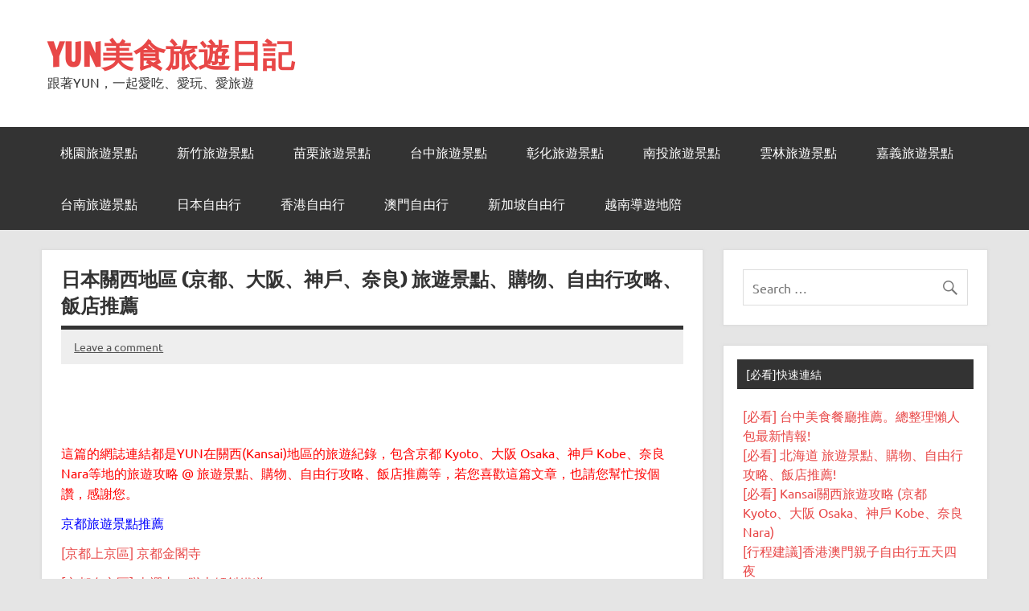

--- FILE ---
content_type: text/html; charset=UTF-8
request_url: https://blog.cutebox.org/kansai%E9%97%9C%E8%A5%BF%E6%97%85%E9%81%8A%E6%94%BB%E7%95%A5-%E4%BA%AC%E9%83%BD-kyoto%E3%80%81%E5%A4%A7%E9%98%AA-osaka%E3%80%81%E7%A5%9E%E6%88%B6-kobe%E3%80%81%E5%A5%88%E8%89%AF-nara-%E6%97%85
body_size: 20279
content:
<!DOCTYPE html><!-- HTML 5 -->
<html dir="ltr" lang="zh-TW">

<head>
<meta charset="UTF-8" />
<meta name="viewport" content="width=device-width, initial-scale=1">
<link rel="profile" href="http://gmpg.org/xfn/11" />
<link rel="pingback" href="https://blog.cutebox.org/xmlrpc.php" />

<meta content='https://www.facebook.com/www.cutebox.org' property='article:author'/>
<meta property="og:site_name" content="YUN美食旅遊日記">
    <meta property="og:type" content="article" />
    <meta property="og:title" content="日本關西地區 (京都、大阪、神戶、奈良) 旅遊景點、購物、自由行攻略、飯店推薦" />
    <meta property="og:description" content="這篇的網誌連結都是YUN在關西(Kansai)地區的旅遊紀錄，包含京都 Kyoto、大阪 Osaka、神戶 Kobe、奈" />
    <meta property="og:url" content="https://blog.cutebox.org/kansai%e9%97%9c%e8%a5%bf%e6%97%85%e9%81%8a%e6%94%bb%e7%95%a5-%e4%ba%ac%e9%83%bd-kyoto%e3%80%81%e5%a4%a7%e9%98%aa-osaka%e3%80%81%e7%a5%9e%e6%88%b6-kobe%e3%80%81%e5%a5%88%e8%89%af-nara-%e6%97%85"/>
    <meta property="og:image" content="https://blog.cutebox.org/wp-content/uploads/2016/03/DSC_0065.jpg" />

<!-- Google Tag Manager -->
<script>(function(w,d,s,l,i){w[l]=w[l]||[];w[l].push({'gtm.start':
new Date().getTime(),event:'gtm.js'});var f=d.getElementsByTagName(s)[0],
j=d.createElement(s),dl=l!='dataLayer'?'&l='+l:'';j.async=true;j.src=
'https://www.googletagmanager.com/gtm.js?id='+i+dl;f.parentNode.insertBefore(j,f);
})(window,document,'script','dataLayer','GTM-WH3MZ5G');</script>
<!-- End Google Tag Manager -->

<!-- Facebook Pixel Code -->
<script>
!function(f,b,e,v,n,t,s){if(f.fbq)return;n=f.fbq=function(){n.callMethod?
n.callMethod.apply(n,arguments):n.queue.push(arguments)};if(!f._fbq)f._fbq=n;
n.push=n;n.loaded=!0;n.version='2.0';n.queue=[];t=b.createElement(e);t.async=!0;
t.src=v;s=b.getElementsByTagName(e)[0];s.parentNode.insertBefore(t,s)}(window,
document,'script','https://connect.facebook.net/en_US/fbevents.js');
fbq('init', '1386493071384382');
fbq('track', 'PageView');
</script>
<noscript><img height="1" width="1" style="display:none"
src="https://www.facebook.com/tr?id=1386493071384382&ev=PageView&noscript=1"
/></noscript>
<!-- DO NOT MODIFY -->
<!-- End Facebook Pixel Code -->

<title>日本關西地區 (京都、大阪、神戶、奈良) 旅遊景點、購物、自由行攻略、飯店推薦 | YUN美食旅遊日記</title>

		<!-- All in One SEO 4.2.1.1 -->
		<meta name="description" content="這篇的網誌連結都是YUN在關西(Kansai)地區的旅遊紀錄，包含京都 Kyoto、大阪 Osaka、神戶 K" />
		<meta name="robots" content="max-image-preview:large" />
		<meta name="keywords" content="京都住宿,京都大阪神戶自由行,京都自由行,京都飯店,京阪神,大阪住宿,大阪自由行,大阪飯店,宇治奈良,日本旅遊,樂遊關西大阪京都神戶奈良,神戶一日遊,神戶自由行,關西(近畿)自由行,大阪,京都,奈良,兵庫(神戶、姬路)" />
		<link rel="canonical" href="https://blog.cutebox.org/kansai%e9%97%9c%e8%a5%bf%e6%97%85%e9%81%8a%e6%94%bb%e7%95%a5-%e4%ba%ac%e9%83%bd-kyoto%e3%80%81%e5%a4%a7%e9%98%aa-osaka%e3%80%81%e7%a5%9e%e6%88%b6-kobe%e3%80%81%e5%a5%88%e8%89%af-nara-%e6%97%85" />
		<meta name="google" content="nositelinkssearchbox" />
		<script type="application/ld+json" class="aioseo-schema">
			{"@context":"https:\/\/schema.org","@graph":[{"@type":"WebSite","@id":"https:\/\/blog.cutebox.org\/#website","url":"https:\/\/blog.cutebox.org\/","name":"YUN\u7f8e\u98df\u65c5\u904a\u65e5\u8a18","description":"\u8ddf\u8457YUN\uff0c\u4e00\u8d77\u611b\u5403\u3001\u611b\u73a9\u3001\u611b\u65c5\u904a","inLanguage":"zh-TW","publisher":{"@id":"https:\/\/blog.cutebox.org\/#organization"}},{"@type":"Organization","@id":"https:\/\/blog.cutebox.org\/#organization","name":"YUN\u7f8e\u98df\u65c5\u904a\u65e5\u8a18","url":"https:\/\/blog.cutebox.org\/"},{"@type":"BreadcrumbList","@id":"https:\/\/blog.cutebox.org\/kansai%e9%97%9c%e8%a5%bf%e6%97%85%e9%81%8a%e6%94%bb%e7%95%a5-%e4%ba%ac%e9%83%bd-kyoto%e3%80%81%e5%a4%a7%e9%98%aa-osaka%e3%80%81%e7%a5%9e%e6%88%b6-kobe%e3%80%81%e5%a5%88%e8%89%af-nara-%e6%97%85#breadcrumblist","itemListElement":[{"@type":"ListItem","@id":"https:\/\/blog.cutebox.org\/#listItem","position":1,"item":{"@type":"WebPage","@id":"https:\/\/blog.cutebox.org\/","name":"\u4e3b\u9801","description":"\u8ddf\u8457YUN\uff0c\u4e00\u8d77\u611b\u5403\u3001\u611b\u73a9\u3001\u611b\u65c5\u904a","url":"https:\/\/blog.cutebox.org\/"}}]},{"@type":"Person","@id":"https:\/\/blog.cutebox.org\/author\/admin#author","url":"https:\/\/blog.cutebox.org\/author\/admin","name":"YUN","image":{"@type":"ImageObject","@id":"https:\/\/blog.cutebox.org\/kansai%e9%97%9c%e8%a5%bf%e6%97%85%e9%81%8a%e6%94%bb%e7%95%a5-%e4%ba%ac%e9%83%bd-kyoto%e3%80%81%e5%a4%a7%e9%98%aa-osaka%e3%80%81%e7%a5%9e%e6%88%b6-kobe%e3%80%81%e5%a5%88%e8%89%af-nara-%e6%97%85#authorImage","url":"https:\/\/secure.gravatar.com\/avatar\/aa98ce2e4d4fc95822e1f163bd17d4b1?s=96&r=g","width":96,"height":96,"caption":"YUN"}},{"@type":"WebPage","@id":"https:\/\/blog.cutebox.org\/kansai%e9%97%9c%e8%a5%bf%e6%97%85%e9%81%8a%e6%94%bb%e7%95%a5-%e4%ba%ac%e9%83%bd-kyoto%e3%80%81%e5%a4%a7%e9%98%aa-osaka%e3%80%81%e7%a5%9e%e6%88%b6-kobe%e3%80%81%e5%a5%88%e8%89%af-nara-%e6%97%85#webpage","url":"https:\/\/blog.cutebox.org\/kansai%e9%97%9c%e8%a5%bf%e6%97%85%e9%81%8a%e6%94%bb%e7%95%a5-%e4%ba%ac%e9%83%bd-kyoto%e3%80%81%e5%a4%a7%e9%98%aa-osaka%e3%80%81%e7%a5%9e%e6%88%b6-kobe%e3%80%81%e5%a5%88%e8%89%af-nara-%e6%97%85","name":"\u65e5\u672c\u95dc\u897f\u5730\u5340 (\u4eac\u90fd\u3001\u5927\u962a\u3001\u795e\u6236\u3001\u5948\u826f) \u65c5\u904a\u666f\u9ede\u3001\u8cfc\u7269\u3001\u81ea\u7531\u884c\u653b\u7565\u3001\u98ef\u5e97\u63a8\u85a6 | YUN\u7f8e\u98df\u65c5\u904a\u65e5\u8a18","description":"\u9019\u7bc7\u7684\u7db2\u8a8c\u9023\u7d50\u90fd\u662fYUN\u5728\u95dc\u897f(Kansai)\u5730\u5340\u7684\u65c5\u904a\u7d00\u9304\uff0c\u5305\u542b\u4eac\u90fd Kyoto\u3001\u5927\u962a Osaka\u3001\u795e\u6236 K","inLanguage":"zh-TW","isPartOf":{"@id":"https:\/\/blog.cutebox.org\/#website"},"breadcrumb":{"@id":"https:\/\/blog.cutebox.org\/kansai%e9%97%9c%e8%a5%bf%e6%97%85%e9%81%8a%e6%94%bb%e7%95%a5-%e4%ba%ac%e9%83%bd-kyoto%e3%80%81%e5%a4%a7%e9%98%aa-osaka%e3%80%81%e7%a5%9e%e6%88%b6-kobe%e3%80%81%e5%a5%88%e8%89%af-nara-%e6%97%85#breadcrumblist"},"author":"https:\/\/blog.cutebox.org\/author\/admin#author","creator":"https:\/\/blog.cutebox.org\/author\/admin#author","image":{"@type":"ImageObject","@id":"https:\/\/blog.cutebox.org\/#mainImage","url":"https:\/\/blog.cutebox.org\/wp-content\/uploads\/2016\/03\/DSC_0065.jpg","width":480,"height":338},"primaryImageOfPage":{"@id":"https:\/\/blog.cutebox.org\/kansai%e9%97%9c%e8%a5%bf%e6%97%85%e9%81%8a%e6%94%bb%e7%95%a5-%e4%ba%ac%e9%83%bd-kyoto%e3%80%81%e5%a4%a7%e9%98%aa-osaka%e3%80%81%e7%a5%9e%e6%88%b6-kobe%e3%80%81%e5%a5%88%e8%89%af-nara-%e6%97%85#mainImage"},"datePublished":"2015-12-21T09:37:25+08:00","dateModified":"2016-08-11T16:09:16+08:00"},{"@type":"Article","@id":"https:\/\/blog.cutebox.org\/kansai%e9%97%9c%e8%a5%bf%e6%97%85%e9%81%8a%e6%94%bb%e7%95%a5-%e4%ba%ac%e9%83%bd-kyoto%e3%80%81%e5%a4%a7%e9%98%aa-osaka%e3%80%81%e7%a5%9e%e6%88%b6-kobe%e3%80%81%e5%a5%88%e8%89%af-nara-%e6%97%85#article","name":"\u65e5\u672c\u95dc\u897f\u5730\u5340 (\u4eac\u90fd\u3001\u5927\u962a\u3001\u795e\u6236\u3001\u5948\u826f) \u65c5\u904a\u666f\u9ede\u3001\u8cfc\u7269\u3001\u81ea\u7531\u884c\u653b\u7565\u3001\u98ef\u5e97\u63a8\u85a6 | YUN\u7f8e\u98df\u65c5\u904a\u65e5\u8a18","description":"\u9019\u7bc7\u7684\u7db2\u8a8c\u9023\u7d50\u90fd\u662fYUN\u5728\u95dc\u897f(Kansai)\u5730\u5340\u7684\u65c5\u904a\u7d00\u9304\uff0c\u5305\u542b\u4eac\u90fd Kyoto\u3001\u5927\u962a Osaka\u3001\u795e\u6236 K","inLanguage":"zh-TW","headline":"\u65e5\u672c\u95dc\u897f\u5730\u5340 (\u4eac\u90fd\u3001\u5927\u962a\u3001\u795e\u6236\u3001\u5948\u826f) \u65c5\u904a\u666f\u9ede\u3001\u8cfc\u7269\u3001\u81ea\u7531\u884c\u653b\u7565\u3001\u98ef\u5e97\u63a8\u85a6","author":{"@id":"https:\/\/blog.cutebox.org\/author\/admin#author"},"publisher":{"@id":"https:\/\/blog.cutebox.org\/#organization"},"datePublished":"2015-12-21T09:37:25+08:00","dateModified":"2016-08-11T16:09:16+08:00","articleSection":"\u95dc\u897f(\u8fd1\u757f)\u81ea\u7531\u884c, \u5927\u962a, \u4eac\u90fd, \u5948\u826f, \u5175\u5eab(\u795e\u6236\u3001\u59ec\u8def), \u4eac\u90fd\u4f4f\u5bbf, \u4eac\u90fd\u5927\u962a\u795e\u6236\u81ea\u7531\u884c, \u4eac\u90fd\u81ea\u7531\u884c, \u4eac\u90fd\u98ef\u5e97, \u4eac\u962a\u795e, \u5927\u962a\u4f4f\u5bbf, \u5927\u962a\u81ea\u7531\u884c, \u5927\u962a\u98ef\u5e97, \u5b87\u6cbb\u5948\u826f, \u65e5\u672c\u65c5\u904a, \u6a02\u904a\u95dc\u897f\u5927\u962a\u4eac\u90fd\u795e\u6236\u5948\u826f, \u795e\u6236\u4e00\u65e5\u904a, \u795e\u6236\u81ea\u7531\u884c","mainEntityOfPage":{"@id":"https:\/\/blog.cutebox.org\/kansai%e9%97%9c%e8%a5%bf%e6%97%85%e9%81%8a%e6%94%bb%e7%95%a5-%e4%ba%ac%e9%83%bd-kyoto%e3%80%81%e5%a4%a7%e9%98%aa-osaka%e3%80%81%e7%a5%9e%e6%88%b6-kobe%e3%80%81%e5%a5%88%e8%89%af-nara-%e6%97%85#webpage"},"isPartOf":{"@id":"https:\/\/blog.cutebox.org\/kansai%e9%97%9c%e8%a5%bf%e6%97%85%e9%81%8a%e6%94%bb%e7%95%a5-%e4%ba%ac%e9%83%bd-kyoto%e3%80%81%e5%a4%a7%e9%98%aa-osaka%e3%80%81%e7%a5%9e%e6%88%b6-kobe%e3%80%81%e5%a5%88%e8%89%af-nara-%e6%97%85#webpage"},"image":{"@type":"ImageObject","@id":"https:\/\/blog.cutebox.org\/#articleImage","url":"https:\/\/blog.cutebox.org\/wp-content\/uploads\/2016\/03\/DSC_0065.jpg","width":480,"height":338}}]}
		</script>
		<!-- All in One SEO -->

<link rel="amphtml" href="https://blog.cutebox.org/kansai%e9%97%9c%e8%a5%bf%e6%97%85%e9%81%8a%e6%94%bb%e7%95%a5-%e4%ba%ac%e9%83%bd-kyoto%e3%80%81%e5%a4%a7%e9%98%aa-osaka%e3%80%81%e7%a5%9e%e6%88%b6-kobe%e3%80%81%e5%a5%88%e8%89%af-nara-%e6%97%85/amp" /><meta name="generator" content="AMP for WP 1.0.77.44"/><link rel='dns-prefetch' href='//s.w.org' />
<link rel="alternate" type="application/rss+xml" title="訂閱《YUN美食旅遊日記》&raquo; 資訊提供" href="https://blog.cutebox.org/feed" />
<link rel="alternate" type="application/rss+xml" title="訂閱《YUN美食旅遊日記》&raquo; 留言的資訊提供" href="https://blog.cutebox.org/comments/feed" />
<link rel="alternate" type="application/rss+xml" title="訂閱《YUN美食旅遊日記 》&raquo;〈日本關西地區 (京都、大阪、神戶、奈良) 旅遊景點、購物、自由行攻略、飯店推薦〉留言的資訊提供" href="https://blog.cutebox.org/kansai%e9%97%9c%e8%a5%bf%e6%97%85%e9%81%8a%e6%94%bb%e7%95%a5-%e4%ba%ac%e9%83%bd-kyoto%e3%80%81%e5%a4%a7%e9%98%aa-osaka%e3%80%81%e7%a5%9e%e6%88%b6-kobe%e3%80%81%e5%a5%88%e8%89%af-nara-%e6%97%85/feed" />
		<script type="text/javascript">
			window._wpemojiSettings = {"baseUrl":"https:\/\/s.w.org\/images\/core\/emoji\/13.0.0\/72x72\/","ext":".png","svgUrl":"https:\/\/s.w.org\/images\/core\/emoji\/13.0.0\/svg\/","svgExt":".svg","source":{"concatemoji":"https:\/\/blog.cutebox.org\/wp-includes\/js\/wp-emoji-release.min.js?ver=5.5.3"}};
			!function(e,a,t){var r,n,o,i,p=a.createElement("canvas"),s=p.getContext&&p.getContext("2d");function c(e,t){var a=String.fromCharCode;s.clearRect(0,0,p.width,p.height),s.fillText(a.apply(this,e),0,0);var r=p.toDataURL();return s.clearRect(0,0,p.width,p.height),s.fillText(a.apply(this,t),0,0),r===p.toDataURL()}function l(e){if(!s||!s.fillText)return!1;switch(s.textBaseline="top",s.font="600 32px Arial",e){case"flag":return!c([127987,65039,8205,9895,65039],[127987,65039,8203,9895,65039])&&(!c([55356,56826,55356,56819],[55356,56826,8203,55356,56819])&&!c([55356,57332,56128,56423,56128,56418,56128,56421,56128,56430,56128,56423,56128,56447],[55356,57332,8203,56128,56423,8203,56128,56418,8203,56128,56421,8203,56128,56430,8203,56128,56423,8203,56128,56447]));case"emoji":return!c([55357,56424,8205,55356,57212],[55357,56424,8203,55356,57212])}return!1}function d(e){var t=a.createElement("script");t.src=e,t.defer=t.type="text/javascript",a.getElementsByTagName("head")[0].appendChild(t)}for(i=Array("flag","emoji"),t.supports={everything:!0,everythingExceptFlag:!0},o=0;o<i.length;o++)t.supports[i[o]]=l(i[o]),t.supports.everything=t.supports.everything&&t.supports[i[o]],"flag"!==i[o]&&(t.supports.everythingExceptFlag=t.supports.everythingExceptFlag&&t.supports[i[o]]);t.supports.everythingExceptFlag=t.supports.everythingExceptFlag&&!t.supports.flag,t.DOMReady=!1,t.readyCallback=function(){t.DOMReady=!0},t.supports.everything||(n=function(){t.readyCallback()},a.addEventListener?(a.addEventListener("DOMContentLoaded",n,!1),e.addEventListener("load",n,!1)):(e.attachEvent("onload",n),a.attachEvent("onreadystatechange",function(){"complete"===a.readyState&&t.readyCallback()})),(r=t.source||{}).concatemoji?d(r.concatemoji):r.wpemoji&&r.twemoji&&(d(r.twemoji),d(r.wpemoji)))}(window,document,window._wpemojiSettings);
		</script>
		<style type="text/css">
img.wp-smiley,
img.emoji {
	display: inline !important;
	border: none !important;
	box-shadow: none !important;
	height: 1em !important;
	width: 1em !important;
	margin: 0 .07em !important;
	vertical-align: -0.1em !important;
	background: none !important;
	padding: 0 !important;
}
</style>
	<link rel='stylesheet' id='yarppRelatedCss-css'  href='https://blog.cutebox.org/wp-content/plugins/yet-another-related-posts-plugin/style/related.css?ver=5.27.8' type='text/css' media='all' />
<link rel='stylesheet' id='dynamicnews-custom-fonts-css'  href='https://blog.cutebox.org/wp-content/themes/dynamic-news-lite/css/custom-fonts.css?ver=20180413' type='text/css' media='all' />
<link rel='stylesheet' id='wp-block-library-css'  href='https://blog.cutebox.org/wp-includes/css/dist/block-library/style.min.css?ver=5.5.3' type='text/css' media='all' />
<link rel='stylesheet' id='quads-style-css-css'  href='https://blog.cutebox.org/wp-content/plugins/quick-adsense-reloaded/includes/gutenberg/dist/blocks.style.build.css?ver=2.0.53' type='text/css' media='all' />
<link rel='stylesheet' id='megamenu-css'  href='https://blog.cutebox.org/wp-content/uploads/maxmegamenu/style.css?ver=492baf' type='text/css' media='all' />
<link rel='stylesheet' id='dashicons-css'  href='https://blog.cutebox.org/wp-includes/css/dashicons.min.css?ver=5.5.3' type='text/css' media='all' />
<link rel='stylesheet' id='dynamicnewslite-stylesheet-css'  href='https://blog.cutebox.org/wp-content/themes/dynamic-news-lite/style.css?ver=1.6.4' type='text/css' media='all' />
<link rel='stylesheet' id='genericons-css'  href='https://blog.cutebox.org/wp-content/themes/dynamic-news-lite/css/genericons/genericons.css?ver=3.4.1' type='text/css' media='all' />
<link rel='stylesheet' id='dynamicnewslite-flexslider-css'  href='https://blog.cutebox.org/wp-content/themes/dynamic-news-lite/css/flexslider.css?ver=5.5.3' type='text/css' media='all' />
<link rel='stylesheet' id='themezee-related-posts-css'  href='https://blog.cutebox.org/wp-content/themes/dynamic-news-lite/css/themezee-related-posts.css?ver=20160421' type='text/css' media='all' />
<style id='quads-styles-inline-css' type='text/css'>

    .quads-location ins.adsbygoogle {
        background: transparent !important;
    }
    
    .quads.quads_ad_container { display: grid; grid-template-columns: auto; grid-gap: 10px; padding: 10px; }
    .grid_image{animation: fadeIn 0.5s;-webkit-animation: fadeIn 0.5s;-moz-animation: fadeIn 0.5s;
        -o-animation: fadeIn 0.5s;-ms-animation: fadeIn 0.5s;}
    .quads-ad-label { font-size: 12px; text-align: center; color: #333;}
    .quads-text-around-ad-label-text_around_left {
        width: 50%;
        float: left;
    }
    .quads-text-around-ad-label-text_around_right {
        width: 50%;
        float: right;
    }
    .quads-popupad {
        position: absolute;
        top: 0%;
        left: 0%;
        width: 100%;
        height: 2000px;
        background-color: rgba(0,0,0,0.6);
        z-index: 999;
    }
    .quads.quads_ad_containerr {
        position: sticky;
        top: 40%;
        left: 36%;
        width: 30em;
    }
    #btn_close{
		background-color: #fff;
		width: 25px;
		height: 25px;
		text-align: center;
		line-height: 22px;
		position: absolute;
		right: -10px;
		top: -10px;
		cursor: pointer;
		transition: all 0.5s ease;
		border-radius: 50%;
	}
    @media screen and (max-width: 480px) {
        .quads.quads_ad_containerr {
            left: 9%;
            width: 19em;
        }
    }
    .quads-video {
        position: fixed;
        bottom: 0px;
        z-index: 9999999;
        left: 10px;
    }
    quads_ad_container_video{
        max-width:220px;
    }
    .quads_click_impression { display: none;}
</style>
<!--[if lt IE 9]>
<script type='text/javascript' src='https://blog.cutebox.org/wp-content/themes/dynamic-news-lite/js/html5shiv.min.js?ver=3.7.3' id='html5shiv-js'></script>
<![endif]-->
<script type='text/javascript' src='https://blog.cutebox.org/wp-includes/js/jquery/jquery.js?ver=1.12.4-wp' id='jquery-core-js'></script>
<script type='text/javascript' src='https://blog.cutebox.org/wp-content/themes/dynamic-news-lite/js/jquery.flexslider-min.js?ver=2.6.0' id='flexslider-js'></script>
<script type='text/javascript' id='dynamicnewslite-jquery-frontpage_slider-js-extra'>
/* <![CDATA[ */
var dynamicnews_slider_params = {"animation":"horizontal","speed":"7000"};
/* ]]> */
</script>
<script type='text/javascript' src='https://blog.cutebox.org/wp-content/themes/dynamic-news-lite/js/slider.js?ver=2.6.0' id='dynamicnewslite-jquery-frontpage_slider-js'></script>
<script type='text/javascript' id='dynamicnewslite-jquery-navigation-js-extra'>
/* <![CDATA[ */
var dynamicnews_menu_title = "Menu";
/* ]]> */
</script>
<script type='text/javascript' src='https://blog.cutebox.org/wp-content/themes/dynamic-news-lite/js/navigation.js?ver=20160719' id='dynamicnewslite-jquery-navigation-js'></script>
<script type='text/javascript' id='dynamicnewslite-jquery-sidebar-js-extra'>
/* <![CDATA[ */
var dynamicnews_sidebar_title = "Sidebar";
/* ]]> */
</script>
<script type='text/javascript' src='https://blog.cutebox.org/wp-content/themes/dynamic-news-lite/js/sidebar.js?ver=20160421' id='dynamicnewslite-jquery-sidebar-js'></script>
<link rel="https://api.w.org/" href="https://blog.cutebox.org/wp-json/" /><link rel="alternate" type="application/json" href="https://blog.cutebox.org/wp-json/wp/v2/posts/6467" /><link rel="EditURI" type="application/rsd+xml" title="RSD" href="https://blog.cutebox.org/xmlrpc.php?rsd" />
<link rel="wlwmanifest" type="application/wlwmanifest+xml" href="https://blog.cutebox.org/wp-includes/wlwmanifest.xml" /> 
<link rel='prev' title='Hokkaido 北海道 旅遊攻略 2016.03.09更新@ 旅遊景點、購物、自由行攻略、飯店推薦' href='https://blog.cutebox.org/hokkaido-%e5%8c%97%e6%b5%b7%e9%81%93-%e6%97%85%e9%81%8a%e6%94%bb%e7%95%a5-%e6%97%85%e9%81%8a%e6%99%af%e9%bb%9e%e3%80%81%e8%b3%bc%e7%89%a9%e3%80%81%e8%87%aa%e7%94%b1%e8%a1%8c%e6%94%bb%e7%95%a5' />
<link rel='next' title='[大阪] 大阪光之饗宴~ 彩燈街道超夢幻!!!' href='https://blog.cutebox.org/%e5%a4%a7%e9%98%aa%e5%85%89%e4%b9%8b%e9%a5%97%e5%ae%b4' />
<meta name="generator" content="WordPress 5.5.3" />
<link rel='shortlink' href='https://blog.cutebox.org/?p=6467' />
<link rel="alternate" type="application/json+oembed" href="https://blog.cutebox.org/wp-json/oembed/1.0/embed?url=https%3A%2F%2Fblog.cutebox.org%2Fkansai%25e9%2597%259c%25e8%25a5%25bf%25e6%2597%2585%25e9%2581%258a%25e6%2594%25bb%25e7%2595%25a5-%25e4%25ba%25ac%25e9%2583%25bd-kyoto%25e3%2580%2581%25e5%25a4%25a7%25e9%2598%25aa-osaka%25e3%2580%2581%25e7%25a5%259e%25e6%2588%25b6-kobe%25e3%2580%2581%25e5%25a5%2588%25e8%2589%25af-nara-%25e6%2597%2585" />
<link rel="alternate" type="text/xml+oembed" href="https://blog.cutebox.org/wp-json/oembed/1.0/embed?url=https%3A%2F%2Fblog.cutebox.org%2Fkansai%25e9%2597%259c%25e8%25a5%25bf%25e6%2597%2585%25e9%2581%258a%25e6%2594%25bb%25e7%2595%25a5-%25e4%25ba%25ac%25e9%2583%25bd-kyoto%25e3%2580%2581%25e5%25a4%25a7%25e9%2598%25aa-osaka%25e3%2580%2581%25e7%25a5%259e%25e6%2588%25b6-kobe%25e3%2580%2581%25e5%25a5%2588%25e8%2589%25af-nara-%25e6%2597%2585&#038;format=xml" />
<script type="text/javascript">
	window._wp_rp_static_base_url = 'https://rp.zemanta.com/static/';
	window._wp_rp_wp_ajax_url = "https://blog.cutebox.org/wp-admin/admin-ajax.php";
	window._wp_rp_plugin_version = '3.6.1';
	window._wp_rp_post_id = '6467';
	window._wp_rp_num_rel_posts = '6';
	window._wp_rp_thumbnails = true;
	window._wp_rp_post_title = '%E6%97%A5%E6%9C%AC%E9%97%9C%E8%A5%BF%E5%9C%B0%E5%8D%80+%28%E4%BA%AC%E9%83%BD%E3%80%81%E5%A4%A7%E9%98%AA%E3%80%81%E7%A5%9E%E6%88%B6%E3%80%81%E5%A5%88%E8%89%AF%29+%E6%97%85%E9%81%8A%E6%99%AF%E9%BB%9E%E3%80%81%E8%B3%BC%E7%89%A9%E3%80%81%E8%87%AA%E7%94%B1%E8%A1%8C%E6%94%BB%E7%95%A5%E3%80%81%E9%A3%AF%E5%BA%97%E6%8E%A8%E8%96%A6';
	window._wp_rp_post_tags = ['%3F%3F%3F%3F%3F', '%3F%3F%3F%3F%3F%3F%3F%3F%3F%3F', '%3F%3F%3F%3F', '%3F%3F%3F', '%3F%3F%3F%3F%3F%3F%3F%3F%3F', '%3F%3F', '%3F%3F%3F%3F%3F', 'span', 'bic', 'kyoto', 'papa', 'kobe', 'alt', 'kitchen', 'apa', 'hotel', 'ap', 'aa', 'osaka', 'beard', 'pablo', 'nikko'];
</script>
<link rel="stylesheet" href="https://blog.cutebox.org/wp-content/plugins/related-posts/static/themes/momma.css?version=3.6.1" />
<script type='text/javascript'>document.cookie = 'quads_browser_width='+screen.width;</script><style type="text/css">/** Mega Menu CSS: fs **/</style>
</head>

<body class="post-template-default single single-post postid-6467 single-format-standard wide-layout sliding-sidebar mobile-header-search">

<a class="skip-link screen-reader-text" href="#content">Skip to content</a>

<div id="wrapper" class="hfeed">

	<div id="topnavi-wrap">
		
	<div id="topnavi" class="container clearfix">

		
	</div>
	</div>

	<div id="header-wrap">

		<header id="header" class="container clearfix" role="banner">

			<div id="logo" class="clearfix">

								
		<p class="site-title"><a href="https://blog.cutebox.org/" rel="home">YUN美食旅遊日記</a></p>

					
			<p class="site-description">跟著YUN，一起愛吃、愛玩、愛旅遊</p>

		
			</div>

			<div id="header-content" class="clearfix">
							</div>

		</header>

	</div>

	<div id="navi-wrap">
		<nav id="mainnav" class="container clearfix" role="navigation">
			<ul id="mainnav-menu" class="main-navigation-menu"><li id="menu-item-14052" class="menu-item menu-item-type-custom menu-item-object-custom menu-item-14052"><a href="https://blog.cutebox.org/%E6%A1%83%E5%9C%92%E4%B8%80%E6%97%A5%E9%81%8A%E6%99%AF%E9%BB%9E%E6%8E%A8%E8%96%A6">桃園旅遊景點</a></li>
<li id="menu-item-14053" class="menu-item menu-item-type-custom menu-item-object-custom menu-item-14053"><a href="https://blog.cutebox.org/%E6%96%B0%E7%AB%B9%E4%B8%80%E6%97%A5%E9%81%8A%E6%8E%A8%E8%96%A6">新竹旅遊景點</a></li>
<li id="menu-item-14054" class="menu-item menu-item-type-custom menu-item-object-custom menu-item-14054"><a href="https://blog.cutebox.org/%E8%8B%97%E6%A0%97%E4%B8%80%E6%97%A5%E9%81%8A%E8%A1%8C%E7%A8%8B%E6%8E%A8%E8%96%A6">苗栗旅遊景點</a></li>
<li id="menu-item-14055" class="menu-item menu-item-type-custom menu-item-object-custom menu-item-14055"><a href="https://blog.cutebox.org/%E5%8F%B0%E4%B8%AD%E4%B8%80%E6%97%A5%E9%81%8A%E6%99%AF%E9%BB%9E%E6%8E%A8%E8%96%A6">台中旅遊景點</a></li>
<li id="menu-item-14056" class="menu-item menu-item-type-custom menu-item-object-custom menu-item-14056"><a href="https://blog.cutebox.org/%E5%BD%B0%E5%8C%96%E4%B8%80%E6%97%A5%E9%81%8A">彰化旅遊景點</a></li>
<li id="menu-item-14057" class="menu-item menu-item-type-custom menu-item-object-custom menu-item-14057"><a href="https://blog.cutebox.org/%E5%8D%97%E6%8A%95%E4%B8%80%E6%97%A5%E9%81%8A%E8%A1%8C%E7%A8%8B%E6%8E%A8%E8%96%A6">南投旅遊景點</a></li>
<li id="menu-item-14058" class="menu-item menu-item-type-custom menu-item-object-custom menu-item-14058"><a href="https://blog.cutebox.org/%E9%9B%B2%E6%9E%97%E4%B8%80%E6%97%A5%E9%81%8A">雲林旅遊景點</a></li>
<li id="menu-item-14059" class="menu-item menu-item-type-custom menu-item-object-custom menu-item-14059"><a href="https://blog.cutebox.org/%E5%98%89%E7%BE%A9%E4%B8%80%E6%97%A5%E9%81%8A">嘉義旅遊景點</a></li>
<li id="menu-item-14060" class="menu-item menu-item-type-custom menu-item-object-custom menu-item-14060"><a href="https://blog.cutebox.org/%E5%8F%B0%E5%8D%97%E4%B8%80%E6%97%A5%E9%81%8A">台南旅遊景點</a></li>
<li id="menu-item-14063" class="menu-item menu-item-type-taxonomy menu-item-object-category current-post-ancestor menu-item-has-children menu-item-14063"><a href="https://blog.cutebox.org/category/japan">日本自由行</a>
<ul class="sub-menu">
	<li id="menu-item-14064" class="menu-item menu-item-type-taxonomy menu-item-object-category menu-item-has-children menu-item-14064"><a href="https://blog.cutebox.org/category/japan/kyushu-free-exercise">九州自由行</a>
	<ul class="sub-menu">
		<li id="menu-item-14084" class="menu-item menu-item-type-taxonomy menu-item-object-category menu-item-14084"><a href="https://blog.cutebox.org/category/japan/kyushu-free-exercise/mojiko">門司港</a></li>
		<li id="menu-item-14086" class="menu-item menu-item-type-taxonomy menu-item-object-category menu-item-14086"><a href="https://blog.cutebox.org/category/japan/kyushu-free-exercise/fukuoka">福岡</a></li>
		<li id="menu-item-14085" class="menu-item menu-item-type-taxonomy menu-item-object-category menu-item-14085"><a href="https://blog.cutebox.org/category/japan/kyushu-free-exercise/yufuin">由布院</a></li>
		<li id="menu-item-14087" class="menu-item menu-item-type-taxonomy menu-item-object-category menu-item-14087"><a href="https://blog.cutebox.org/category/japan/kyushu-free-exercise/nagasaki">長崎</a></li>
	</ul>
</li>
	<li id="menu-item-14065" class="menu-item menu-item-type-taxonomy menu-item-object-category menu-item-has-children menu-item-14065"><a href="https://blog.cutebox.org/category/japan/shikoku-chugoku-region">四國、中國自由行</a>
	<ul class="sub-menu">
		<li id="menu-item-14066" class="menu-item menu-item-type-taxonomy menu-item-object-category menu-item-14066"><a href="https://blog.cutebox.org/category/japan/shikoku-chugoku-region/okayama">岡山</a></li>
		<li id="menu-item-14088" class="menu-item menu-item-type-taxonomy menu-item-object-category menu-item-14088"><a href="https://blog.cutebox.org/category/japan/shikoku-chugoku-region/tottori">鳥取</a></li>
		<li id="menu-item-14067" class="menu-item menu-item-type-taxonomy menu-item-object-category menu-item-14067"><a href="https://blog.cutebox.org/category/japan/shikoku-chugoku-region/shimane">島根</a></li>
		<li id="menu-item-14068" class="menu-item menu-item-type-taxonomy menu-item-object-category menu-item-14068"><a href="https://blog.cutebox.org/category/japan/shikoku-chugoku-region/hiroshima">廣島</a></li>
		<li id="menu-item-14069" class="menu-item menu-item-type-taxonomy menu-item-object-category menu-item-14069"><a href="https://blog.cutebox.org/category/japan/shikoku-chugoku-region/ehime">愛媛</a></li>
	</ul>
</li>
	<li id="menu-item-14079" class="menu-item menu-item-type-taxonomy menu-item-object-category current-post-ancestor current-menu-parent current-post-parent menu-item-has-children menu-item-14079"><a href="https://blog.cutebox.org/category/japan/kansai-kinki">關西(近畿)自由行</a>
	<ul class="sub-menu">
		<li id="menu-item-14080" class="menu-item menu-item-type-taxonomy menu-item-object-category current-post-ancestor current-menu-parent current-post-parent menu-item-14080"><a href="https://blog.cutebox.org/category/japan/kansai-kinki/osaka">大阪</a></li>
		<li id="menu-item-14081" class="menu-item menu-item-type-taxonomy menu-item-object-category current-post-ancestor current-menu-parent current-post-parent menu-item-14081"><a href="https://blog.cutebox.org/category/japan/kansai-kinki/kyoto">京都</a></li>
		<li id="menu-item-14083" class="menu-item menu-item-type-taxonomy menu-item-object-category current-post-ancestor current-menu-parent current-post-parent menu-item-14083"><a href="https://blog.cutebox.org/category/japan/kansai-kinki/hyogo-kobe-himeji">兵庫(神戶、姬路)</a></li>
		<li id="menu-item-14082" class="menu-item menu-item-type-taxonomy menu-item-object-category current-post-ancestor current-menu-parent current-post-parent menu-item-14082"><a href="https://blog.cutebox.org/category/japan/kansai-kinki/nara">奈良</a></li>
	</ul>
</li>
	<li id="menu-item-14070" class="menu-item menu-item-type-taxonomy menu-item-object-category menu-item-has-children menu-item-14070"><a href="https://blog.cutebox.org/category/japan/central-hokuriku">中部、北陸自由行</a>
	<ul class="sub-menu">
		<li id="menu-item-14071" class="menu-item menu-item-type-taxonomy menu-item-object-category menu-item-14071"><a href="https://blog.cutebox.org/category/japan/central-hokuriku/central/nagoya">名古屋</a></li>
		<li id="menu-item-14072" class="menu-item menu-item-type-taxonomy menu-item-object-category menu-item-14072"><a href="https://blog.cutebox.org/category/japan/central-hokuriku/central/toyama">富山</a></li>
		<li id="menu-item-14073" class="menu-item menu-item-type-taxonomy menu-item-object-category menu-item-14073"><a href="https://blog.cutebox.org/category/japan/central-hokuriku/central/mie-ken">三重</a></li>
	</ul>
</li>
	<li id="menu-item-14074" class="menu-item menu-item-type-taxonomy menu-item-object-category menu-item-has-children menu-item-14074"><a href="https://blog.cutebox.org/category/japan/tokyo">東京自由行</a>
	<ul class="sub-menu">
		<li id="menu-item-14075" class="menu-item menu-item-type-taxonomy menu-item-object-category menu-item-14075"><a href="https://blog.cutebox.org/category/japan/tokyo/tokyo-tokyo">東京</a></li>
		<li id="menu-item-14076" class="menu-item menu-item-type-taxonomy menu-item-object-category menu-item-14076"><a href="https://blog.cutebox.org/category/japan/tokyo/yokohama">橫濱</a></li>
		<li id="menu-item-14089" class="menu-item menu-item-type-taxonomy menu-item-object-category menu-item-14089"><a href="https://blog.cutebox.org/category/japan/tokyo/kamakura">鎌倉</a></li>
	</ul>
</li>
	<li id="menu-item-14077" class="menu-item menu-item-type-taxonomy menu-item-object-category menu-item-has-children menu-item-14077"><a href="https://blog.cutebox.org/category/japan/sapporo">北海道自由行</a>
	<ul class="sub-menu">
		<li id="menu-item-14155" class="menu-item menu-item-type-taxonomy menu-item-object-category menu-item-14155"><a href="https://blog.cutebox.org/category/japan/sapporo/daonanhakodate">道南(函館)</a></li>
		<li id="menu-item-14156" class="menu-item menu-item-type-taxonomy menu-item-object-category menu-item-14156"><a href="https://blog.cutebox.org/category/japan/sapporo/roadcentral-sapporo-otaru">道央(札幌、小樽)</a></li>
		<li id="menu-item-14157" class="menu-item menu-item-type-taxonomy menu-item-object-category menu-item-14157"><a href="https://blog.cutebox.org/category/japan/sapporo/daoguang-asahikawa-biei-furano">道北(旭川、美瑛、富良野)</a></li>
		<li id="menu-item-14158" class="menu-item menu-item-type-taxonomy menu-item-object-category menu-item-14158"><a href="https://blog.cutebox.org/category/japan/sapporo/roadeast-tokachi-obihiro-kushiro-abashiri">道東(十勝、帶廣、釧路、網走)</a></li>
	</ul>
</li>
</ul>
</li>
<li id="menu-item-14078" class="menu-item menu-item-type-taxonomy menu-item-object-category menu-item-14078"><a href="https://blog.cutebox.org/category/%e9%a6%99%e6%b8%af%e8%87%aa%e7%94%b1%e8%a1%8c-2">香港自由行</a></li>
<li id="menu-item-14091" class="menu-item menu-item-type-taxonomy menu-item-object-category menu-item-14091"><a href="https://blog.cutebox.org/category/%e6%be%b3%e9%96%80%e8%87%aa%e7%94%b1%e8%a1%8c">澳門自由行</a></li>
<li id="menu-item-14090" class="menu-item menu-item-type-taxonomy menu-item-object-category menu-item-14090"><a href="https://blog.cutebox.org/category/singapore">新加坡自由行</a></li>
<li id="menu-item-15497" class="menu-item menu-item-type-custom menu-item-object-custom menu-item-15497"><a href="https://playfultours.com">越南導遊地陪</a></li>
</ul>		</nav>
	</div>
<!-- Google Tag Manager (noscript) -->
<noscript><iframe src="https://www.googletagmanager.com/ns.html?id=GTM-WH3MZ5G"
height="0" width="0" style="display:none;visibility:hidden"></iframe></noscript>
<!-- End Google Tag Manager (noscript) -->

	
	<div id="wrap" class="container clearfix">
		
		<section id="content" class="primary" role="main">
		
					
		
	<article id="post-6467" class="post-6467 post type-post status-publish format-standard has-post-thumbnail hentry category-kansai-kinki category-osaka category-kyoto category-nara category-hyogo-kobe-himeji tag-1222 tag-1344 tag-705 tag-1223 tag-50 tag-1197 tag-694 tag-1198 tag-1372 tag-427 tag-1350 tag-1082 tag-1078">
	
		<h1 class="entry-title post-title">日本關西地區 (京都、大阪、神戶、奈良) 旅遊景點、購物、自由行攻略、飯店推薦</h1>
		<div class="entry-meta postmeta clearfix">
	<span class="meta-comments">
		<a href="https://blog.cutebox.org/kansai%e9%97%9c%e8%a5%bf%e6%97%85%e9%81%8a%e6%94%bb%e7%95%a5-%e4%ba%ac%e9%83%bd-kyoto%e3%80%81%e5%a4%a7%e9%98%aa-osaka%e3%80%81%e7%a5%9e%e6%88%b6-kobe%e3%80%81%e5%a5%88%e8%89%af-nara-%e6%97%85#respond">Leave a comment</a>	</span>

	</div>
		
		
                                                                <div><br><iframe src="https://www.facebook.com/plugins/like.php?href=https%3A%2F%2Fwww.facebook.com%2Fwww.cutebox.org&layout=button_count&show_faces=0&width=80&height=24&locale=zh_TW" frameborder="0" scrolling="no" style="width:90px;height:24px;"> </iframe>
    <iframe src="//www.facebook.com/plugins/like.php?href=https://blog.cutebox.org/kansai%e9%97%9c%e8%a5%bf%e6%97%85%e9%81%8a%e6%94%bb%e7%95%a5-%e4%ba%ac%e9%83%bd-kyoto%e3%80%81%e5%a4%a7%e9%98%aa-osaka%e3%80%81%e7%a5%9e%e6%88%b6-kobe%e3%80%81%e5%a5%88%e8%89%af-nara-%e6%97%85&amp;layout=standard&amp;show_faces=false&amp;width=450&amp;action=like&amp;font=arial&amp;colorscheme=light&amp;height=30" scrolling="no" frameborder="0" style="border:none; overflow:hidden; width:450px; height:24px;" allowTransparency="true"></iframe></div>


		<div class="entry clearfix">
			<p><img src="https://p.cutebox.org/var/resizes/%E9%83%A8%E8%90%BD%E6%A0%BC%E7%9B%B8%E7%89%87/%E7%B8%AE%E5%9C%96%E9%87%8D%E5%BB%BA/DSC_0065.jpg" alt="" /></p>
<p><span style="color: #ff0000;">這篇的網誌連結都是YUN在關西(Kansai)地區的旅遊紀錄，包含京都 Kyoto、大阪 Osaka、神戶 Kobe、奈良 Nara等地的旅遊攻略 @ 旅遊景點、購物、自由行攻略、飯店推薦等，若您喜歡這篇文章，也請您幫忙按個讚，感謝您。</span></p>
<p style="text-align: left;"><span style="color: #0000ff;">京都旅遊景點推薦</span></p>
<p><a href="http://blog.cutebox.org/%e4%ba%ac%e9%83%bd%e9%87%91%e9%96%a3%e5%af%ba">[京都上京區] 京都金閣寺</a></p>
<p><a href="http://blog.cutebox.org/%e4%ba%ac%e9%83%bd%e5%8d%97%e7%a6%aa%e5%af%ba%e3%80%81%e8%b9%b4%e4%b8%8a%e5%82%be%e6%96%9c%e9%90%b5%e9%81%93">[京都左京區] 南禪寺、蹴上傾斜鐵道</a></p>
<p><a href="http://blog.cutebox.org/%e4%ba%ac%e9%83%bd%e7%9c%9f%e5%a6%82%e5%a0%82">[京都左京區] 真如堂</a></p>
<p><a href="http://blog.cutebox.org/%e4%ba%ac%e9%83%bd%e5%93%b2%e5%ad%b8%e4%b9%8b%e9%81%93">[京都左京區] 哲學之道</a></p>
<p><a href="http://blog.cutebox.org/%e4%ba%ac%e9%83%bd%e9%8a%80%e9%96%a3%e5%af%ba">[京都左京區] 銀閣寺</a></p>
<p><a href="http://blog.cutebox.org/%e4%ba%ac%e9%83%bd%e7%94%a2%e5%af%a7%e5%9d%82%e3%80%81%e4%ba%8c%e5%b9%b4%e5%9d%82">[京都東山區] 產寧坂、二年坂</a></p>
<p><a href="http://blog.cutebox.org/%e4%ba%ac%e9%83%bd%e5%9c%b0%e4%b8%bb%e7%a5%9e%e7%a4%be">[京都東山區] 地主神社</a></p>
<p><a href="http://blog.cutebox.org/%e4%ba%ac%e9%83%bd%e6%b8%85%e6%b0%b4%e5%af%ba">[京都東山區] 清水寺</a></p>
<p><a href="http://blog.cutebox.org/%e4%ba%ac%e9%83%bd%e5%85%ab%e5%9d%82%e7%a5%9e%e7%a4%be">[京都東山區] 八坂神社</a></p>
<p><a href="http://blog.cutebox.org/%e4%ba%ac%e9%83%bd%e6%9f%93%e5%8c%a0%e3%81%8d%e3%81%9f%e3%82%80%e3%82%89%e3%80%81%e9%ab%98%e5%8f%b0%e5%af%ba">[京都東山區] 染匠きたむら、高台寺</a></p>
<p><a href="http://blog.cutebox.org/%e4%ba%ac%e9%83%bd%e6%9f%93%e5%8c%a0%e5%92%8c%e6%9c%8d%e9%ab%94%e9%a9%97">[京都東山區] 染匠和服體驗</a></p>
<p><a href="http://blog.cutebox.org/%e4%ba%ac%e9%83%bd%e6%9d%b1%e7%a6%8f%e5%af%ba">[京都伏見區] 東福寺</a></p>
<p><a href="http://blog.cutebox.org/%e4%ba%ac%e9%83%bd%e4%bc%8f%e8%a6%8b%e7%a8%bb%e8%8d%b7%e5%a4%a7%e7%a4%be">[京都伏見區] 伏見稻荷大社~ 京都必訪千鳥居!!!</a></p>
<p><a href="http://blog.cutebox.org/%e4%ba%ac%e9%83%bd%e5%b8%b8%e5%af%82%e5%85%89%e5%af%ba%e3%80%81%e8%90%bd%e6%9f%bf%e8%88%8d%e3%80%81%e4%ba%8c%e5%b0%8a%e9%99%a2">[京都右京區] 常寂光寺、落柿舍、二尊院</a></p>
<p><a href="http://blog.cutebox.org/%e4%ba%ac%e9%83%bd%e5%b5%af%e5%b3%a8%e9%87%8e%e8%a7%80%e5%85%89%e5%b0%8f%e7%81%ab%e8%bb%8a">[京都右京區] 嵯峨野觀光小火車</a></p>
<p><a href="http://blog.cutebox.org/%e4%ba%ac%e9%83%bd%e7%ab%b9%e6%9e%97%e4%b9%8b%e9%81%93%e3%80%81%e9%87%8e%e5%ae%ae%e7%a5%9e%e7%a4%be">[京都右京區] 竹林之道、野宮神社</a></p>
<p><a href="http://blog.cutebox.org/%e4%ba%ac%e9%83%bd%e6%b8%a1%e6%9c%88%e6%a9%8b">[京都右京區] 渡月橋</a></p>
<p><a href="http://blog.cutebox.org/%e4%ba%ac%e9%83%bd%e5%a4%a9%e9%be%8d%e5%af%ba">[京都右京區] 天龍寺</a></p>
<p><a href="http://blog.cutebox.org/%e4%ba%ac%e9%83%bd%e5%b5%90%e5%b1%b1%e5%b5%af%e5%b3%a8%e9%87%8e">[京都右京區] 嵐山嵯峨野</a></p>
<p><a href="http://blog.cutebox.org/%e4%ba%ac%e9%83%bd%e7%87%88%e9%9b%aa%e7%af%80">[京都南丹市] 京都燈雪節 天空之森~ 浪漫夢幻的藍色燈海!!</a></p>
<p><a href="http://blog.cutebox.org/%e4%ba%ac%e9%83%bd%e5%8d%97%e4%b8%b9%e5%b8%82%e7%be%8e%e5%b1%b1%e7%94%ba%e5%90%88%e6%8e%8c%e6%9d%91">[京都南丹市] 美山町合掌村~ 京都郊區世外桃源，保留日本純樸農村氣息</a></p>
<p><a href="http://blog.cutebox.org/%e4%ba%ac%e9%83%bd%e7%be%8e%e5%b1%b1%e7%89%9b%e4%b9%b3%e5%b7%a5%e6%88%bf">[京都南丹市] 美山牛乳工房~ 牛乳香醇、冰淇淋濃郁好吃</a></p>
<p style="text-align: left;"><span style="color: #0000ff;">京都美食推薦</span></p>
<p><a href="http://blog.cutebox.org/%e4%ba%ac%e9%83%bd%e7%a5%87%e5%9c%92%e3%81%8e%e3%81%8a%e3%82%93%e5%be%b7%e5%b1%8b">[京都祇園] ぎおん德屋~ 花見小路上，人氣甜點店</a></p>
<p><a href="http://blog.cutebox.org/%E4%BA%AC%E9%83%BD%E5%BE%B7%E5%B3%B6%E6%9D%B1%E5%A4%A7%E6%8B%89%E9%BA%B5">[京都美食] 拉麵小路 德島ラーメン東大拉麵~ 湯頭濃郁，豬五花入味好吃</a></p>
<p><a href="http://blog.cutebox.org/%E4%BA%AC%E9%83%BD%E5%A4%A9%E5%AF%8C%E8%89%AF%E5%A4%A9%E5%91%A8">[京都美食] 天富良天周~ 天婦羅丼飯份量十足又好吃</a></p>
<p><a href="http://blog.cutebox.org/%e4%ba%ac%e9%83%bd%e8%8c%b6%e5%af%ae%e9%83%bd%e8%b7%af%e9%87%8c">[京都] 茶寮都路里~ 京都必嘗甜點大推薦!!</a></p>
<p><a href="http://blog.cutebox.org/%e4%ba%ac%e9%83%bd%e6%b2%b3%e7%ab%a5%e5%a3%bd%e5%8f%b8">[京都] 河童壽司</a></p>
<p><a href="http://blog.cutebox.org/%e4%ba%ac%e9%83%bd%e5%82%b3%e4%b8%83%e5%a3%bd%e5%8f%b8">[京都] 傳七壽司</a></p>
<p><a href="http://blog.cutebox.org/%e4%ba%ac%e9%83%bd%e5%a3%b9%e9%8c%a2%e6%b4%8b%e9%a3%9f">[京都] 壹錢洋食</a></p>
<p><a href="http://blog.cutebox.org/%e4%ba%ac%e9%83%bd%e5%90%8d%e4%bb%a3%e8%b1%ac%e6%8e%92">[京都] 名代豬排</a></p>
<p><a href="http://blog.cutebox.org/%e4%ba%ac%e9%83%bd%e5%af%b6%e5%b1%8b%e6%8b%89%e9%ba%b5">[京都] 寶屋拉麵</a></p>
<p><a href="http://blog.cutebox.org/%e4%ba%ac%e9%83%bdapa-hotel%e4%ba%ac%e9%83%bd%e7%ab%99%e5%89%8d">[京都住宿] 京都APA HOTEL(京都站前)~ 位在京都車站前，旁邊就是BIC CAMERA</a></p>
<p><a href="http://blog.cutebox.org/%e5%ae%87%e6%b2%bb%e4%b8%ad%e6%9d%91%e8%97%a4%e5%90%89%e5%b9%b3%e7%ad%89%e9%99%a2%e5%ba%97">[宇治美食] 中村藤吉平等院店~ 抹茶飄香，宇治必嚐甜品名店</a></p>
<p><a href="http://blog.cutebox.org/%E5%AE%87%E6%B2%BB%E5%B9%B3%E7%AD%89%E9%99%A2">[宇治景點] 平等院~ 鳳凰堂水中倒影，美不勝收</a></p>
<p><a href="http://blog.cutebox.org/%E5%AE%87%E6%B2%BB%E8%88%88%E8%81%96%E5%AF%BA">[宇治景點] 興聖寺~ 宇治必去賞楓景點</a></p>
<p><a href="http://blog.cutebox.org/%E5%AE%87%E6%B2%BB%E7%A5%9E%E7%A4%BE%E5%AE%87%E6%B2%BB%E4%B8%8A%E7%A5%9E%E7%A4%BE">[宇治景點] 宇治神社、宇治上神社~ 日本現存最古老的神社建築，環境自然肅穆</a></p>
<p style="text-align: left;"><span style="color: #0000ff;">大阪旅遊景點推薦</span></p>
<p><a href="http://blog.cutebox.org/%e5%a4%a7%e9%98%aa%e5%85%89%e4%b9%8b%e9%a5%97%e5%ae%b4">[大阪] 大阪光之饗宴~ 彩燈街道超夢幻!!!～</a></p>
<p><a href="http://blog.cutebox.org/%e5%a4%a7%e9%98%aa%e6%a2%85%e7%94%b0%e7%a9%ba%e4%b8%ad%e5%ba%ad%e5%9c%92%e5%b1%95%e6%9c%9b%e5%8f%b0%e5%a4%9c%e6%99%af">大阪 梅田空中庭園展望台 @ 超美麗360度百萬夜景～</a></p>
<p><a href="http://blog.cutebox.org/%e5%a4%a7%e9%98%aa%e9%80%9a%e5%a4%a9%e9%96%a3">大阪 通天閣@瞭望台上俯瞰大阪好景色</a></p>
<p><a href="http://blog.cutebox.org/%e5%a4%a7%e9%98%aa%e8%81%96%e7%91%aa%e5%88%a9%e4%ba%9e%e8%99%9f">大阪 聖瑪利亞號 @ 大阪周遊券必遊行程</a></p>
<p><a href="http://blog.cutebox.org/%e5%a4%a7%e9%98%aa%e8%81%96%e7%91%aa%e5%88%a9%e4%ba%9e%e8%99%9f">大阪 大阪海遊館 @ 世界最大級的水族館</a></p>
<p><a href="http://blog.cutebox.org/%e5%a4%a7%e9%98%aa%e5%9f%8e">大阪景點 大阪城公園 @ 造訪大阪一定要去的歷史古蹟</a></p>
<p style="text-align: left;"><span style="color: #0000ff;">《大阪美食推薦》</span></p>
<p><a href="http://blog.cutebox.org/%E9%A4%83%E5%AD%90%E7%9A%84%E7%8E%8B%E5%B0%87">[大阪美食] 餃子の王將~ 好吃不貴的知名連鎖中華料理店</a></p>
<p><a href="http://blog.cutebox.org/%E5%A4%A7%E9%98%AA%E5%85%83%E7%A5%96%E4%B8%B2%E7%82%B8">[大阪美食] 元祖串炸~ 麵衣酥脆，肉質軟嫩多汁</a></p>
<p><a href="http://blog.cutebox.org/%e5%a4%a7%e8%b5%b7%e6%b0%b4%e7%94%a2%e8%bf%b4%e8%bd%89%e5%a3%bd%e5%8f%b8%e9%81%93%e9%a0%93%e5%a0%80%e5%ba%97">[大阪道頓堀美食] 大起水產迴轉壽司(道頓堀店)~ CP值高的迴轉壽司</a></p>
<p><a href="http://blog.cutebox.org/pablo%e5%8d%8a%e7%86%9f%e8%b5%b7%e5%8f%b8%e8%9b%8b%e7%b3%95">[大阪道頓堀美食] 大阪元祖元祿迴轉壽司~ 日本迴轉壽司創始店，一皿只要135日圓</a></p>
<p><a href="http://blog.cutebox.org/%e5%a4%a7%e9%98%aa%e5%8d%83%e6%88%bf%e7%87%92">[大阪道頓堀美食] 千房大阪燒~ 道頓堀最好吃的大阪燒</a></p>
<p><a href="http://blog.cutebox.org/%e5%a4%a7%e9%98%aa%e9%87%91%e9%be%8d%e6%8b%89%e9%ba%b5">[大阪道頓堀美食] 金龍拉麵~ 道頓堀排隊好吃人氣拉麵</a></p>
<p><a href="http://blog.cutebox.org/%e9%81%93%e9%a0%93%e5%a0%80%e3%81%8f%e3%81%8f%e3%82%8b%e3%81%9f%e3%81%93%e5%ae%b6">[大阪道頓堀美食]くくるたこ家@章魚燒、明石燒專門店</a></p>
<p><a href="http://blog.cutebox.org/%E9%81%93%E9%A0%93%E5%A0%80%E5%9B%9B%E5%A4%A9%E7%8E%8B%E6%8B%89%E9%BA%B5">[大阪道頓堀美食] 四天王拉麵~ 蔬菜拉麵好特別!!</a></p>
<p><a href="http://blog.cutebox.org/%e9%81%93%e9%a0%93%e5%a0%80%e7%be%8e%e6%b4%a5%e5%a4%a7%e9%98%aa%e7%87%92">[大阪道頓堀美食] 美津の大阪燒~ 人氣排隊大阪燒</a></p>
<p><a href="http://blog.cutebox.org/pablo%e5%8d%8a%e7%86%9f%e8%b5%b7%e5%8f%b8%e8%9b%8b%e7%b3%95">[大阪心斎橋美食] PABLO半熟起司蛋糕~ 超人氣必吃起司蛋糕!!</a></p>
<p><a href="http://blog.cutebox.org/%e5%a4%a7%e9%98%aabeard-papas">[大阪天王寺美食] BEARD PAPA’S~ 超好吃泡芙!!</a></p>
<p><a href="http://blog.cutebox.org/tonkatsu-kitchen">[大阪天王寺美食] TONKATSU KITCHEN かつ喜~ 阿倍野近鐵百貨內，黑豚豬排好吃</a></p>
<p><a href="http://blog.cutebox.org/%e5%a4%a7%e9%98%aa%e8%90%ac%e8%b1%aa%e9%83%bd%e9%85%92%e5%ba%97">[大阪住宿] 大阪萬豪都酒店~ 位在日本第一高樓內，視野佳、景觀美、交通便利</a></p>
<p><a href="http://blog.cutebox.org/%e5%a4%a7%e9%98%aa%e6%97%a5%e8%88%aahotel-nikko-osaka">[大阪住宿] 大阪日航HOTEL NIKKO OSAKA~ 位在地鐵站出口，離心齋橋商店街只要一分鐘</a></p>
<p style="text-align: left;"><span style="color: #0000ff;">神戶、姬路旅遊景點推薦</span></p>
<p><a href="http://blog.cutebox.org/%e7%a5%9e%e6%88%b6%e5%85%89%e4%b9%8b%e9%9b%95%e5%88%bb%e5%bd%a9%e7%87%88%e7%af%80">[神戶] 神戶光之雕刻彩燈節~ 冬季限定! 華麗閃耀神戶夜空</a></p>
<p><a href="http://blog.cutebox.org/%e7%a5%9e%e6%88%b6%e9%a2%a8%e8%a6%8b%e9%9b%9e%e9%a4%a8">[神戶] 神戶北野異人館~ 風見雞館</a></p>
<p><a href="http://blog.cutebox.org/%e7%a5%9e%e6%88%b6%e7%94%9f%e7%94%b0%e7%a5%9e%e7%a4%be">[神戶] 生田神社~ 歷史悠久古神社</a></p>
<p><a href="http://blog.cutebox.org/%e5%a7%ac%e8%b7%af%e5%9f%8e">[姬路市] 姬路城 造訪日本第一名城(白鷺城)</a></p>
<p style="text-align: left;"><span style="color: #0000ff;">神戶美食推薦</span></p>
<p><a href="http://blog.cutebox.org/%e7%a5%9e%e6%88%b6%e7%89%9bsteakland">[神戶美食] 神戶牛 ステーキランド STEAK LAND~ CP值頗高的神戶牛排隊名店</a></p>
<p><a href="http://blog.cutebox.org/%E7%A5%9E%E6%88%B6%E5%BE%A1%E5%BD%B1%E9%AB%98%E6%9D%89">[神戶美食] 佛蘭西菓子 御影高杉~ 黃金傳說排隊甜點，草莓千層派</a></p>
<p style="text-align: left;"><span style="color: #0000ff;">奈良旅遊景點推薦</span></p>
<p><a href="http://blog.cutebox.org/%e5%a5%88%e8%89%af%e6%9d%b1%e5%a4%a7%e5%af%ba">奈良東大寺@世界最大的木造建築</a></p>
<p><a href="http://blog.cutebox.org/%e5%a5%88%e8%89%af%e6%98%a5%e6%97%a5%e5%a4%a7%e7%a4%be">奈良春日大社@世界文化遺產</a></p>
<p><a href="http://blog.cutebox.org/%e5%a5%88%e8%89%af%e5%85%ac%e5%9c%92">奈良公園@近距離餵鹿、和鹿一起追逐</a></p>
<p><a href="http://blog.cutebox.org/%e5%a5%88%e8%89%af%e7%8c%bf%e6%be%a4%e6%b1%a0%e3%80%81%e8%88%88%e7%a6%8f%e5%af%ba">奈良猿澤池、興福寺@看五重塔倒影、世界文化遺產</a></p>
<p style="text-align: left;"><span style="color: #0000ff;">和歌山旅遊景點推薦</span></p>
<p><a href="http://blog.cutebox.org/%e8%b2%b4%e5%bf%97%e5%b7%9d%e7%b7%9a">貴志川線 ~貴志駅探訪可愛小玉站長</a></p>

<div class="wp_rp_wrap  wp_rp_momma" id="wp_rp_first"><div class="wp_rp_content"><h3 class="related_post_title">推薦文章：</h3><ul class="related_post wp_rp"><li data-position="0" data-poid="in-9828" data-post-type="none" ><a href="https://blog.cutebox.org/%e4%ba%ac%e9%83%bd%e5%a4%a7%e9%98%aa%e5%a5%88%e8%89%af%e5%85%ad%e5%a4%a9%e4%ba%94%e5%a4%9c%e8%87%aa%e7%94%b1%e8%a1%8c%e8%a1%8c%e7%a8%8b%e8%a1%a8" class="wp_rp_thumbnail"><img src="https://blog.cutebox.org/wp-content/uploads/2016/07/DSC_0547-150x150.jpg" alt="關西(京都、大阪、神戶)六天五夜自由行行程表" width="150" height="150" /></a><a href="https://blog.cutebox.org/%e4%ba%ac%e9%83%bd%e5%a4%a7%e9%98%aa%e5%a5%88%e8%89%af%e5%85%ad%e5%a4%a9%e4%ba%94%e5%a4%9c%e8%87%aa%e7%94%b1%e8%a1%8c%e8%a1%8c%e7%a8%8b%e8%a1%a8" class="wp_rp_title">關西(京都、大阪、神戶)六天五夜自由行行程表</a></li><li data-position="1" data-poid="in-9922" data-post-type="none" ><a href="https://blog.cutebox.org/%e7%a5%9e%e6%88%b6%e6%98%8e%e7%9f%b3%e6%b5%b7%e5%b3%bd%e5%a4%a7%e6%a9%8b%e8%88%9e%e5%ad%90%e6%b5%b7%e4%b8%8a%e6%ad%a5%e9%81%93" class="wp_rp_thumbnail"><img src="https://blog.cutebox.org/wp-content/uploads/2016/07/DSC_1597-150x150.jpg" alt="[神戶景點] 明石海峽大橋+舞子海上步道~ 從橋上看神戶海景一覽無遺" width="150" height="150" /></a><a href="https://blog.cutebox.org/%e7%a5%9e%e6%88%b6%e6%98%8e%e7%9f%b3%e6%b5%b7%e5%b3%bd%e5%a4%a7%e6%a9%8b%e8%88%9e%e5%ad%90%e6%b5%b7%e4%b8%8a%e6%ad%a5%e9%81%93" class="wp_rp_title">[神戶景點] 明石海峽大橋+舞子海上步道~ 從橋上看神戶海景一覽無遺</a></li><li data-position="2" data-poid="in-9035" data-post-type="none" ><a href="https://blog.cutebox.org/%e4%ba%ac%e9%83%bdapa-hotel%e4%ba%ac%e9%83%bd%e7%ab%99%e5%89%8d" class="wp_rp_thumbnail"><img src="https://blog.cutebox.org/wp-content/uploads/2016/04/DSC_2031-4-150x150.jpg" alt="[京都住宿] 京都APA HOTEL(京都站前)~ 位在京都車站前，旁邊就是BIC CAMERA" width="150" height="150" /></a><a href="https://blog.cutebox.org/%e4%ba%ac%e9%83%bdapa-hotel%e4%ba%ac%e9%83%bd%e7%ab%99%e5%89%8d" class="wp_rp_title">[京都住宿] 京都APA HOTEL(京都站前)~ 位在京都車站前，旁邊就是BIC CAMERA</a></li><li data-position="3" data-poid="in-8977" data-post-type="none" ><a href="https://blog.cutebox.org/%e5%a4%a7%e9%98%aa%e6%97%a5%e8%88%aahotel-nikko-osaka" class="wp_rp_thumbnail"><img src="https://blog.cutebox.org/wp-content/uploads/2016/04/DSC_0442-2-150x150.jpg" alt="[大阪住宿] 大阪日航Hotel Nikko Osaka~ 位在地鐵站出口，離心齋橋商店街只要一分鐘" width="150" height="150" /></a><a href="https://blog.cutebox.org/%e5%a4%a7%e9%98%aa%e6%97%a5%e8%88%aahotel-nikko-osaka" class="wp_rp_title">[大阪住宿] 大阪日航Hotel Nikko Osaka~ 位在地鐵站出口，離心齋橋商店街只要一分鐘</a></li><li data-position="4" data-poid="in-8909" data-post-type="none" ><a href="https://blog.cutebox.org/%e5%a4%a7%e9%98%aa%e8%90%ac%e8%b1%aa%e9%83%bd%e9%85%92%e5%ba%97" class="wp_rp_thumbnail"><img src="https://blog.cutebox.org/wp-content/uploads/2016/04/cover-18-150x150.jpg" alt="[大阪住宿] 大阪萬豪都酒店~ 位在日本第一高樓內，視野佳、景觀美、交通便利" width="150" height="150" /></a><a href="https://blog.cutebox.org/%e5%a4%a7%e9%98%aa%e8%90%ac%e8%b1%aa%e9%83%bd%e9%85%92%e5%ba%97" class="wp_rp_title">[大阪住宿] 大阪萬豪都酒店~ 位在日本第一高樓內，視野佳、景觀美、交通便利</a></li><li data-position="5" data-poid="in-8901" data-post-type="none" ><a href="https://blog.cutebox.org/%e7%a5%9e%e6%88%b6%e5%85%89%e4%b9%8b%e9%9b%95%e5%88%bb%e5%bd%a9%e7%87%88%e7%af%80" class="wp_rp_thumbnail"><img src="https://blog.cutebox.org/wp-content/uploads/2016/03/DSC_1828-2-150x150.jpg" alt="[神戶] 神戶光之雕刻彩燈節~ 冬季限定! 華麗閃耀神戶夜空" width="150" height="150" /></a><a href="https://blog.cutebox.org/%e7%a5%9e%e6%88%b6%e5%85%89%e4%b9%8b%e9%9b%95%e5%88%bb%e5%bd%a9%e7%87%88%e7%af%80" class="wp_rp_title">[神戶] 神戶光之雕刻彩燈節~ 冬季限定! 華麗閃耀神戶夜空</a></li></ul></div></div>

<div class='yarpp yarpp-related yarpp-related-website yarpp-template-list'>
<!-- YARPP List -->
<h3>相關文章：</h3><ol>
<li><a href="https://blog.cutebox.org/hokkaido-%e5%8c%97%e6%b5%b7%e9%81%93-%e6%97%85%e9%81%8a%e6%94%bb%e7%95%a5-%e6%97%85%e9%81%8a%e6%99%af%e9%bb%9e%e3%80%81%e8%b3%bc%e7%89%a9%e3%80%81%e8%87%aa%e7%94%b1%e8%a1%8c%e6%94%bb%e7%95%a5" rel="bookmark" title="Hokkaido 北海道 旅遊攻略 2016.03.09更新@ 旅遊景點、購物、自由行攻略、飯店推薦">Hokkaido 北海道 旅遊攻略 2016.03.09更新@ 旅遊景點、購物、自由行攻略、飯店推薦 </a></li>
<li><a href="https://blog.cutebox.org/%e4%ba%ac%e9%83%bd%e5%93%b2%e5%ad%b8%e4%b9%8b%e9%81%93" rel="bookmark" title="[京都] 哲學之道~日本極為知名的賞櫻名所">[京都] 哲學之道~日本極為知名的賞櫻名所 </a></li>
<li><a href="https://blog.cutebox.org/%e4%ba%ac%e9%83%bd%e9%8a%80%e9%96%a3%e5%af%ba" rel="bookmark" title="京都銀閣寺">京都銀閣寺 </a></li>
<li><a href="https://blog.cutebox.org/%e4%ba%ac%e9%83%bd%e8%8c%b6%e5%af%ae%e9%83%bd%e8%b7%af%e9%87%8c" rel="bookmark" title="[京都美食] 茶寮都路里~ 京都必嘗甜點大推薦!!">[京都美食] 茶寮都路里~ 京都必嘗甜點大推薦!! </a></li>
<li><a href="https://blog.cutebox.org/%e4%ba%ac%e9%83%bd%e5%8d%97%e7%a6%aa%e5%af%ba%e3%80%81%e8%b9%b4%e4%b8%8a%e5%82%be%e6%96%9c%e9%90%b5%e9%81%93" rel="bookmark" title="京都南禪寺、蹴上傾斜鐵道">京都南禪寺、蹴上傾斜鐵道 </a></li>
<li><a href="https://blog.cutebox.org/%e4%ba%ac%e9%83%bd%e6%b2%b3%e7%ab%a5%e5%a3%bd%e5%8f%b8" rel="bookmark" title="[京都美食]河童壽司">[京都美食]河童壽司 </a></li>
<li><a href="https://blog.cutebox.org/%e4%ba%ac%e9%83%bd%e7%9c%9f%e5%a6%82%e5%a0%82" rel="bookmark" title="京都真如堂">京都真如堂 </a></li>
<li><a href="https://blog.cutebox.org/%e4%ba%ac%e9%83%bd%e7%87%88%e9%9b%aa%e7%af%80" rel="bookmark" title="[京都南丹市] 京都燈雪節 天空之森~ 浪漫夢幻的藍色燈海!!">[京都南丹市] 京都燈雪節 天空之森~ 浪漫夢幻的藍色燈海!! </a></li>
<li><a href="https://blog.cutebox.org/%e5%a4%a7%e9%98%aa%e6%97%a5%e8%88%aahotel-nikko-osaka" rel="bookmark" title="[大阪住宿] 大阪日航Hotel Nikko Osaka~ 位在地鐵站出口，離心齋橋商店街只要一分鐘">[大阪住宿] 大阪日航Hotel Nikko Osaka~ 位在地鐵站出口，離心齋橋商店街只要一分鐘 </a></li>
<li><a href="https://blog.cutebox.org/%e4%ba%ac%e9%83%bd%e5%a4%a7%e9%98%aa%e5%a5%88%e8%89%af%e5%85%ad%e5%a4%a9%e4%ba%94%e5%a4%9c%e8%87%aa%e7%94%b1%e8%a1%8c%e8%a1%8c%e7%a8%8b%e8%a1%a8" rel="bookmark" title="關西(京都、大阪、神戶)六天五夜自由行行程表">關西(京都、大阪、神戶)六天五夜自由行行程表 </a></li>
</ol>
</div>
			<!-- <rdf:RDF xmlns:rdf="http://www.w3.org/1999/02/22-rdf-syntax-ns#"
			xmlns:dc="http://purl.org/dc/elements/1.1/"
			xmlns:trackback="http://madskills.com/public/xml/rss/module/trackback/">
		<rdf:Description rdf:about="https://blog.cutebox.org/kansai%e9%97%9c%e8%a5%bf%e6%97%85%e9%81%8a%e6%94%bb%e7%95%a5-%e4%ba%ac%e9%83%bd-kyoto%e3%80%81%e5%a4%a7%e9%98%aa-osaka%e3%80%81%e7%a5%9e%e6%88%b6-kobe%e3%80%81%e5%a5%88%e8%89%af-nara-%e6%97%85"
    dc:identifier="https://blog.cutebox.org/kansai%e9%97%9c%e8%a5%bf%e6%97%85%e9%81%8a%e6%94%bb%e7%95%a5-%e4%ba%ac%e9%83%bd-kyoto%e3%80%81%e5%a4%a7%e9%98%aa-osaka%e3%80%81%e7%a5%9e%e6%88%b6-kobe%e3%80%81%e5%a5%88%e8%89%af-nara-%e6%97%85"
    dc:title="日本關西地區 (京都、大阪、神戶、奈良) 旅遊景點、購物、自由行攻略、飯店推薦"
    trackback:ping="https://blog.cutebox.org/kansai%e9%97%9c%e8%a5%bf%e6%97%85%e9%81%8a%e6%94%bb%e7%95%a5-%e4%ba%ac%e9%83%bd-kyoto%e3%80%81%e5%a4%a7%e9%98%aa-osaka%e3%80%81%e7%a5%9e%e6%88%b6-kobe%e3%80%81%e5%a5%88%e8%89%af-nara-%e6%97%85/trackback" />
</rdf:RDF> -->
			<div class="page-links"></div>			
		</div>
		
		<div class="postinfo clearfix">
				<span class="meta-tags">
					tagged with <a href="https://blog.cutebox.org/tag/%e4%ba%ac%e9%83%bd%e4%bd%8f%e5%ae%bf" rel="tag">京都住宿</a>, <a href="https://blog.cutebox.org/tag/%e4%ba%ac%e9%83%bd%e5%a4%a7%e9%98%aa%e7%a5%9e%e6%88%b6%e8%87%aa%e7%94%b1%e8%a1%8c" rel="tag">京都大阪神戶自由行</a>, <a href="https://blog.cutebox.org/tag/%e4%ba%ac%e9%83%bd%e8%87%aa%e7%94%b1%e8%a1%8c" rel="tag">京都自由行</a>, <a href="https://blog.cutebox.org/tag/%e4%ba%ac%e9%83%bd%e9%a3%af%e5%ba%97" rel="tag">京都飯店</a>, <a href="https://blog.cutebox.org/tag/%e4%ba%ac%e9%98%aa%e7%a5%9e" rel="tag">京阪神</a>, <a href="https://blog.cutebox.org/tag/%e5%a4%a7%e9%98%aa%e4%bd%8f%e5%ae%bf" rel="tag">大阪住宿</a>, <a href="https://blog.cutebox.org/tag/%e5%a4%a7%e9%98%aa%e8%87%aa%e7%94%b1%e8%a1%8c" rel="tag">大阪自由行</a>, <a href="https://blog.cutebox.org/tag/%e5%a4%a7%e9%98%aa%e9%a3%af%e5%ba%97" rel="tag">大阪飯店</a>, <a href="https://blog.cutebox.org/tag/%e5%ae%87%e6%b2%bb%e5%a5%88%e8%89%af" rel="tag">宇治奈良</a>, <a href="https://blog.cutebox.org/tag/%e6%97%a5%e6%9c%ac%e6%97%85%e9%81%8a" rel="tag">日本旅遊</a>, <a href="https://blog.cutebox.org/tag/%e6%a8%82%e9%81%8a%e9%97%9c%e8%a5%bf%e5%a4%a7%e9%98%aa%e4%ba%ac%e9%83%bd%e7%a5%9e%e6%88%b6%e5%a5%88%e8%89%af" rel="tag">樂遊關西大阪京都神戶奈良</a>, <a href="https://blog.cutebox.org/tag/%e7%a5%9e%e6%88%b6%e4%b8%80%e6%97%a5%e9%81%8a" rel="tag">神戶一日遊</a>, <a href="https://blog.cutebox.org/tag/%e7%a5%9e%e6%88%b6%e8%87%aa%e7%94%b1%e8%a1%8c" rel="tag">神戶自由行</a>				</span>

			
			<span class="meta-category">
				<ul class="post-categories">
	<li><a href="https://blog.cutebox.org/category/japan/kansai-kinki" rel="category tag">關西(近畿)自由行</a></li>
	<li><a href="https://blog.cutebox.org/category/japan/kansai-kinki/osaka" rel="category tag">大阪</a></li>
	<li><a href="https://blog.cutebox.org/category/japan/kansai-kinki/kyoto" rel="category tag">京都</a></li>
	<li><a href="https://blog.cutebox.org/category/japan/kansai-kinki/nara" rel="category tag">奈良</a></li>
	<li><a href="https://blog.cutebox.org/category/japan/kansai-kinki/hyogo-kobe-himeji" rel="category tag">兵庫(神戶、姬路)</a></li></ul>			</span>

		</div>

	</article>
		
		
	<nav class="navigation post-navigation" role="navigation" aria-label="文章">
		<h2 class="screen-reader-text">文章導覽</h2>
		<div class="nav-links"><div class="nav-previous"><a href="https://blog.cutebox.org/hokkaido-%e5%8c%97%e6%b5%b7%e9%81%93-%e6%97%85%e9%81%8a%e6%94%bb%e7%95%a5-%e6%97%85%e9%81%8a%e6%99%af%e9%bb%9e%e3%80%81%e8%b3%bc%e7%89%a9%e3%80%81%e8%87%aa%e7%94%b1%e8%a1%8c%e6%94%bb%e7%95%a5" rel="prev">&laquo; Hokkaido 北海道 旅遊攻略 2016.03.09更新@ 旅遊景點、購物、自由行攻略、飯店推薦</a></div><div class="nav-next"><a href="https://blog.cutebox.org/%e5%a4%a7%e9%98%aa%e5%85%89%e4%b9%8b%e9%a5%97%e5%ae%b4" rel="next">[大阪] 大阪光之饗宴~ 彩燈街道超夢幻!!! &raquo;</a></div></div>
	</nav>			
					
		


	<div id="comments">
	
		
						<div id="respond" class="comment-respond">
		<h3 id="reply-title" class="comment-reply-title">發佈留言 <small><a rel="nofollow" id="cancel-comment-reply-link" href="/kansai%E9%97%9C%E8%A5%BF%E6%97%85%E9%81%8A%E6%94%BB%E7%95%A5-%E4%BA%AC%E9%83%BD-kyoto%E3%80%81%E5%A4%A7%E9%98%AA-osaka%E3%80%81%E7%A5%9E%E6%88%B6-kobe%E3%80%81%E5%A5%88%E8%89%AF-nara-%E6%97%85#respond" style="display:none;">取消回覆</a></small></h3><form action="https://blog.cutebox.org/wp-comments-post.php" method="post" id="commentform" class="comment-form"><p class="comment-notes"><span id="email-notes">發佈留言必須填寫的電子郵件地址不會公開。</span></p><p class="comment-form-comment"><label for="comment">留言</label> <textarea id="comment" name="comment" cols="45" rows="8" maxlength="65525" required="required"></textarea></p><p class="comment-form-author"><label for="author">顯示名稱</label> <input id="author" name="author" type="text" value="" size="30" maxlength="245" /></p>
<p class="comment-form-email"><label for="email">電子郵件地址</label> <input id="email" name="email" type="text" value="" size="30" maxlength="100" aria-describedby="email-notes" /></p>
<p class="comment-form-url"><label for="url">個人網站網址</label> <input id="url" name="url" type="text" value="" size="30" maxlength="200" /></p>
<p class="comment-form-cookies-consent"><input id="wp-comment-cookies-consent" name="wp-comment-cookies-consent" type="checkbox" value="yes" /> <label for="wp-comment-cookies-consent">在<strong>瀏覽器</strong>中儲存顯示名稱、電子郵件地址及個人網站網址，以供下次發佈留言時使用。</label></p>
<p class="form-submit"><input name="submit" type="submit" id="submit" class="submit" value="發佈留言" /> <input type='hidden' name='comment_post_ID' value='6467' id='comment_post_ID' />
<input type='hidden' name='comment_parent' id='comment_parent' value='0' />
</p><p style="display: none;"><input type="hidden" id="akismet_comment_nonce" name="akismet_comment_nonce" value="f8bf5a9ca6" /></p><p style="display: none !important;"><label>&#916;<textarea name="ak_hp_textarea" cols="45" rows="8" maxlength="100"></textarea></label><input type="hidden" id="ak_js_1" name="ak_js" value="196"/><script>document.getElementById( "ak_js_1" ).setAttribute( "value", ( new Date() ).getTime() );</script></p></form>	</div><!-- #respond -->
			
	</div>

		
		</section>
		
		
	<section id="sidebar" class="secondary clearfix" role="complementary">

		<aside id="search-2" class="widget widget_search clearfix">
	<form role="search" method="get" class="search-form" action="https://blog.cutebox.org/">
		<label>
			<span class="screen-reader-text">Search for:</span>
			<input type="search" class="search-field" placeholder="Search &hellip;" value="" name="s">
		</label>
		<button type="submit" class="search-submit">
			<span class="genericon-search"></span>
		</button>
	</form>

</aside><aside id="text-16" class="widget widget_text clearfix"><h3 class="widgettitle"><span>[必看]快速連結</span></h3>			<div class="textwidget"><span style="color: #FF0000;"><a href="https://blog.cutebox.org/%e5%8f%b0%e4%b8%ad%e7%be%8e%e9%a3%9f%e9%a4%90%e5%bb%b3%e6%8e%a8%e8%96%a6%e7%b8%bd%e6%95%b4%e7%90%86%e6%87%b6%e4%ba%ba%e5%8c%85%e6%9c%80%e6%96%b0%e6%83%85%e5%a0%b1">[必看] 台中美食餐廳推薦。總整理懶人包最新情報!</a></span>
<br /><span style="color: #FF0000;"><a href="https://blog.cutebox.org/hokkaido-%e5%8c%97%e6%b5%b7%e9%81%93-%e6%97%85%e9%81%8a%e6%94%bb%e7%95%a5-%e6%97%85%e9%81%8a%e6%99%af%e9%bb%9e%e3%80%81%e8%b3%bc%e7%89%a9%e3%80%81%e8%87%aa%e7%94%b1%e8%a1%8c%e6%94%bb%e7%95%a5">[必看] 北海道 旅遊景點、購物、自由行攻略、飯店推薦!</a></span>

<br /><span style="color: #FF0000;"><a href="https://blog.cutebox.org/kansai%e9%97%9c%e8%a5%bf%e6%97%85%e9%81%8a%e6%94%bb%e7%95%a5-%e4%ba%ac%e9%83%bd-kyoto%e3%80%81%e5%a4%a7%e9%98%aa-osaka%e3%80%81%e7%a5%9e%e6%88%b6-kobe%e3%80%81%e5%a5%88%e8%89%af-nara-%e6%97%85">[必看] Kansai關西旅遊攻略 (京都 Kyoto、大阪 Osaka、神戶 Kobe、奈良 Nara) </a></span>

<br /><span style="color: #FF0000;"><a href="https://blog.cutebox.org/%e9%a6%99%e6%b8%af%e6%be%b3%e9%96%80%e8%a6%aa%e5%ad%90%e8%87%aa%e7%94%b1%e8%a1%8c%e4%ba%94%e5%a4%a9%e5%9b%9b%e5%a4%9c%e8%a1%8c%e7%a8%8b%e8%a1%a8">[行程建議]香港澳門親子自由行五天四夜</a></span>

<br /><span style="color: #FF0000;"><a href="https://blog.cutebox.org/%e9%a6%99%e6%b8%af%e8%bf%aa%e5%a3%ab%e5%b0%bc%e8%a6%aa%e5%ad%90%e8%87%aa%e7%94%b1%e8%a1%8c%e4%b8%89%e5%a4%a9%e5%85%a9%e5%a4%9c%e8%a1%8c%e7%a8%8b%e5%bb%ba%e8%ad%b0">[行程建議]香港迪士尼親子自由行三天兩夜</a></span>

<br /><span style="color: #FF0000;"><a href="https://blog.cutebox.org/%e6%97%a5%e6%9c%ac%e4%ba%ac%e9%83%bd%e5%a4%a7%e9%98%aa%e7%a5%9e%e6%88%b6%e4%b8%83%e5%a4%a9%e5%85%ad%e5%a4%9c%e8%a6%aa%e5%ad%90%e8%87%aa%e7%94%b1%e8%a1%8c%e5%bb%ba%e8%ad%b0%e8%a1%8c%e7%a8%8b">[行程建議]京都大阪神戶七天六夜親子自由行</a></span>

<br /><span style="color: #FF0000;"><a href="https://blog.cutebox.org/%e4%ba%ac%e9%83%bd%e5%a4%a7%e9%98%aa%e5%a5%88%e8%89%af%e5%85%ad%e5%a4%a9%e4%ba%94%e5%a4%9c%e8%87%aa%e7%94%b1%e8%a1%8c%e8%a1%8c%e7%a8%8b%e8%a1%a8">[行程建議]京都大阪神戶六天五夜自由行</a></span>

<br /><span style="color: #FF0000;"><a href="https://blog.cutebox.org/%e7%92%b0%e5%8c%97%e6%b5%b7%e9%81%937%e5%a4%a96%e5%a4%9c%e8%a6%aa%e5%ad%90%e8%87%aa%e9%a7%95%e8%87%aa%e7%94%b1%e8%a1%8c%e5%bb%ba%e8%ad%b0%e8%a1%8c%e7%a8%8b">[行程建議]冬遊北海道七天六夜親子自駕自由行</a></span>

<br /><span style="color: #FF0000;"><a href="https://blog.cutebox.org/%E5%8C%97%E6%B5%B7%E9%81%93%E5%9B%9B%E5%A4%A9%E4%B8%89%E5%A4%9C%E8%87%AA%E7%94%B1%E8%A1%8C%E8%A1%8C%E7%A8%8B%E5%BB%BA%E8%AD%B0">[行程建議]北海道四天三夜自由行</a></span></div>
		</aside><aside id="categories-4" class="widget widget_categories clearfix"><h3 class="widgettitle"><span>分類</span></h3>
			<ul>
					<li class="cat-item cat-item-1087"><a href="https://blog.cutebox.org/category/taiwan">國內地區分類</a> (843)
<ul class='children'>
	<li class="cat-item cat-item-1088"><a href="https://blog.cutebox.org/category/taiwan/keelung">基隆</a> (4)
</li>
	<li class="cat-item cat-item-1089"><a href="https://blog.cutebox.org/category/taiwan/taipei">台北</a> (48)
</li>
	<li class="cat-item cat-item-1090"><a href="https://blog.cutebox.org/category/taiwan/taoyuan">桃園</a> (15)
</li>
	<li class="cat-item cat-item-1091"><a href="https://blog.cutebox.org/category/taiwan/hsinchu">新竹</a> (34)
</li>
	<li class="cat-item cat-item-1092"><a href="https://blog.cutebox.org/category/taiwan/miaoli">苗栗</a> (42)
</li>
	<li class="cat-item cat-item-1093"><a href="https://blog.cutebox.org/category/taiwan/taichung">台中</a> (393)
</li>
	<li class="cat-item cat-item-1100"><a href="https://blog.cutebox.org/category/taiwan/nantou">南投</a> (49)
</li>
	<li class="cat-item cat-item-1094"><a href="https://blog.cutebox.org/category/taiwan/changhua">彰化</a> (61)
</li>
	<li class="cat-item cat-item-1095"><a href="https://blog.cutebox.org/category/taiwan/yunlin">雲林</a> (31)
</li>
	<li class="cat-item cat-item-1096"><a href="https://blog.cutebox.org/category/taiwan/chiayi">嘉義</a> (50)
</li>
	<li class="cat-item cat-item-1097"><a href="https://blog.cutebox.org/category/taiwan/tainan">台南</a> (34)
</li>
	<li class="cat-item cat-item-1098"><a href="https://blog.cutebox.org/category/taiwan/kaohsiung">高雄</a> (19)
</li>
	<li class="cat-item cat-item-1099"><a href="https://blog.cutebox.org/category/taiwan/pingtung">屏東</a> (7)
</li>
	<li class="cat-item cat-item-1101"><a href="https://blog.cutebox.org/category/taiwan/ilan">宜蘭</a> (28)
</li>
	<li class="cat-item cat-item-1102"><a href="https://blog.cutebox.org/category/taiwan/hualien">花蓮</a> (15)
</li>
	<li class="cat-item cat-item-1103"><a href="https://blog.cutebox.org/category/taiwan/taitung">台東</a> (6)
</li>
	<li class="cat-item cat-item-2265"><a href="https://blog.cutebox.org/category/taiwan/xinbei">新北</a> (9)
</li>
</ul>
</li>
	<li class="cat-item cat-item-3"><a href="https://blog.cutebox.org/category/japan">日本自由行</a> (233)
<ul class='children'>
	<li class="cat-item cat-item-44"><a href="https://blog.cutebox.org/category/japan/%e9%ba%97%e6%98%9f%e9%83%b5%e8%bc%aa-%e6%b2%96%e7%b9%a9">麗星郵輪-沖繩</a> (9)
</li>
	<li class="cat-item cat-item-1239"><a href="https://blog.cutebox.org/category/japan/kyushu-free-exercise">九州自由行</a> (30)
	<ul class='children'>
	<li class="cat-item cat-item-1424"><a href="https://blog.cutebox.org/category/japan/kyushu-free-exercise/mojiko">門司港</a> (2)
</li>
	<li class="cat-item cat-item-1278"><a href="https://blog.cutebox.org/category/japan/kyushu-free-exercise/yufuin">由布院</a> (7)
</li>
	<li class="cat-item cat-item-1240"><a href="https://blog.cutebox.org/category/japan/kyushu-free-exercise/fukuoka">福岡</a> (13)
</li>
	<li class="cat-item cat-item-1319"><a href="https://blog.cutebox.org/category/japan/kyushu-free-exercise/nagasaki">長崎</a> (7)
</li>
	</ul>
</li>
	<li class="cat-item cat-item-1992"><a href="https://blog.cutebox.org/category/japan/shikoku-chugoku-region">四國、中國自由行</a> (14)
	<ul class='children'>
	<li class="cat-item cat-item-2046"><a href="https://blog.cutebox.org/category/japan/shikoku-chugoku-region/okayama">岡山</a> (2)
</li>
	<li class="cat-item cat-item-2040"><a href="https://blog.cutebox.org/category/japan/shikoku-chugoku-region/tottori">鳥取</a> (3)
</li>
	<li class="cat-item cat-item-2073"><a href="https://blog.cutebox.org/category/japan/shikoku-chugoku-region/shimane">島根</a> (3)
</li>
	<li class="cat-item cat-item-2036"><a href="https://blog.cutebox.org/category/japan/shikoku-chugoku-region/hiroshima">廣島</a> (3)
</li>
	<li class="cat-item cat-item-1993"><a href="https://blog.cutebox.org/category/japan/shikoku-chugoku-region/ehime">愛媛</a> (2)
</li>
	</ul>
</li>
	<li class="cat-item cat-item-245"><a href="https://blog.cutebox.org/category/japan/kansai-kinki">關西(近畿)自由行</a> (77)
	<ul class='children'>
	<li class="cat-item cat-item-1168"><a href="https://blog.cutebox.org/category/japan/kansai-kinki/osaka">大阪</a> (23)
</li>
	<li class="cat-item cat-item-1169"><a href="https://blog.cutebox.org/category/japan/kansai-kinki/kyoto">京都</a> (42)
</li>
	<li class="cat-item cat-item-1171"><a href="https://blog.cutebox.org/category/japan/kansai-kinki/nara">奈良</a> (5)
</li>
	<li class="cat-item cat-item-1170"><a href="https://blog.cutebox.org/category/japan/kansai-kinki/hyogo-kobe-himeji">兵庫(神戶、姬路)</a> (9)
</li>
	<li class="cat-item cat-item-2095"><a href="https://blog.cutebox.org/category/japan/kansai-kinki/wakayama">和歌山</a> (2)
</li>
	</ul>
</li>
	<li class="cat-item cat-item-1447"><a href="https://blog.cutebox.org/category/japan/central-hokuriku">中部、北陸自由行</a> (15)
	<ul class='children'>
	<li class="cat-item cat-item-1448"><a href="https://blog.cutebox.org/category/japan/central-hokuriku/central">中部</a> (14)
		<ul class='children'>
	<li class="cat-item cat-item-1449"><a href="https://blog.cutebox.org/category/japan/central-hokuriku/central/nagoya">名古屋</a> (10)
</li>
	<li class="cat-item cat-item-1869"><a href="https://blog.cutebox.org/category/japan/central-hokuriku/central/toyama">富山</a> (2)
</li>
	<li class="cat-item cat-item-1911"><a href="https://blog.cutebox.org/category/japan/central-hokuriku/central/mie-ken">三重</a> (2)
</li>
		</ul>
</li>
	</ul>
</li>
	<li class="cat-item cat-item-82"><a href="https://blog.cutebox.org/category/japan/tokyo">東京自由行</a> (39)
	<ul class='children'>
	<li class="cat-item cat-item-1325"><a href="https://blog.cutebox.org/category/japan/tokyo/tokyo-tokyo">東京</a> (33)
</li>
	<li class="cat-item cat-item-1326"><a href="https://blog.cutebox.org/category/japan/tokyo/yokohama">橫濱</a> (3)
</li>
	<li class="cat-item cat-item-1404"><a href="https://blog.cutebox.org/category/japan/tokyo/kamakura">鎌倉</a> (2)
</li>
	</ul>
</li>
	<li class="cat-item cat-item-10"><a href="https://blog.cutebox.org/category/japan/sapporo">北海道自由行</a> (51)
	<ul class='children'>
	<li class="cat-item cat-item-2092"><a href="https://blog.cutebox.org/category/japan/sapporo/daonanhakodate">道南(函館)</a> (9)
</li>
	<li class="cat-item cat-item-2091"><a href="https://blog.cutebox.org/category/japan/sapporo/roadcentral-sapporo-otaru">道央(札幌、小樽)</a> (17)
</li>
	<li class="cat-item cat-item-2093"><a href="https://blog.cutebox.org/category/japan/sapporo/daoguang-asahikawa-biei-furano" title="旭川、美瑛、富良野區域">道北(旭川、美瑛、富良野)</a> (14)
</li>
	<li class="cat-item cat-item-2094"><a href="https://blog.cutebox.org/category/japan/sapporo/roadeast-tokachi-obihiro-kushiro-abashiri" title="十勝、帶廣、釧路、網走">道東(十勝、帶廣、釧路、網走)</a> (16)
</li>
	</ul>
</li>
	<li class="cat-item cat-item-2367"><a href="https://blog.cutebox.org/category/japan/tohoku">東北自由行</a> (2)
	<ul class='children'>
	<li class="cat-item cat-item-2368"><a href="https://blog.cutebox.org/category/japan/tohoku/fukushima">福島</a> (1)
</li>
	</ul>
</li>
	<li class="cat-item cat-item-2179"><a href="https://blog.cutebox.org/category/japan/%e6%b2%96%e7%b9%a9%e8%87%aa%e7%94%b1%e8%a1%8c">沖繩自由行</a> (1)
</li>
</ul>
</li>
	<li class="cat-item cat-item-275"><a href="https://blog.cutebox.org/category/%e9%a6%99%e6%b8%af%e8%87%aa%e7%94%b1%e8%a1%8c-2">香港自由行</a> (32)
</li>
	<li class="cat-item cat-item-276"><a href="https://blog.cutebox.org/category/%e6%be%b3%e9%96%80%e8%87%aa%e7%94%b1%e8%a1%8c">澳門自由行</a> (14)
</li>
	<li class="cat-item cat-item-1824"><a href="https://blog.cutebox.org/category/singapore">新加坡自由行</a> (9)
</li>
	<li class="cat-item cat-item-84"><a href="https://blog.cutebox.org/category/mama">媽媽寶寶</a> (33)
<ul class='children'>
	<li class="cat-item cat-item-90"><a href="https://blog.cutebox.org/category/mama/second-food">副食品</a> (6)
</li>
	<li class="cat-item cat-item-86"><a href="https://blog.cutebox.org/category/mama/mama-class">媽媽教室</a> (2)
</li>
	<li class="cat-item cat-item-112"><a href="https://blog.cutebox.org/category/mama/%e5%bd%8c%e6%9c%88%e8%a9%a6%e5%90%83">彌月試吃</a> (1)
</li>
	<li class="cat-item cat-item-87"><a href="https://blog.cutebox.org/category/mama/free">懷孕贈品</a> (3)
</li>
	<li class="cat-item cat-item-119"><a href="https://blog.cutebox.org/category/mama/%e7%ab%a5%e6%9b%b8%e7%b9%aa%e6%9c%ac">童書繪本</a> (1)
</li>
	<li class="cat-item cat-item-116"><a href="https://blog.cutebox.org/category/mama/%e8%82%b2%e5%85%92%e5%a5%bd%e5%a5%bd%e7%8e%a9">育兒好好玩</a> (7)
	<ul class='children'>
	<li class="cat-item cat-item-589"><a href="https://blog.cutebox.org/category/mama/%e8%82%b2%e5%85%92%e5%a5%bd%e5%a5%bd%e7%8e%a9/%e5%b0%8f%e5%b0%8f%e9%ab%94%e9%a9%97%e7%87%9f">小小體驗營</a> (5)
</li>
	</ul>
</li>
	<li class="cat-item cat-item-85"><a href="https://blog.cutebox.org/category/mama/son">育兒好物</a> (13)
</li>
</ul>
</li>
	<li class="cat-item cat-item-66"><a href="https://blog.cutebox.org/category/diy">美食ＤＩＹ</a> (4)
</li>
	<li class="cat-item cat-item-1"><a href="https://blog.cutebox.org/category/life">生活點滴</a> (5)
</li>
	<li class="cat-item cat-item-1199"><a href="https://blog.cutebox.org/category/%e5%9c%8b%e5%85%a7%e6%97%85%e9%81%8a%e6%99%af%e9%bb%9e">國內旅遊景點</a> (299)
<ul class='children'>
	<li class="cat-item cat-item-1718"><a href="https://blog.cutebox.org/category/%e5%9c%8b%e5%85%a7%e6%97%85%e9%81%8a%e6%99%af%e9%bb%9e/yilan-attractions-recommended">宜蘭景點推薦</a> (12)
</li>
	<li class="cat-item cat-item-1698"><a href="https://blog.cutebox.org/category/%e5%9c%8b%e5%85%a7%e6%97%85%e9%81%8a%e6%99%af%e9%bb%9e/taoyuan-attractions-recommended">桃園景點推薦</a> (12)
</li>
	<li class="cat-item cat-item-1697"><a href="https://blog.cutebox.org/category/%e5%9c%8b%e5%85%a7%e6%97%85%e9%81%8a%e6%99%af%e9%bb%9e/hsinchu-attractions-recommended">新竹景點推薦</a> (20)
</li>
	<li class="cat-item cat-item-1546"><a href="https://blog.cutebox.org/category/%e5%9c%8b%e5%85%a7%e6%97%85%e9%81%8a%e6%99%af%e9%bb%9e/%e8%8b%97%e6%a0%97%e6%99%af%e9%bb%9e%e6%8e%a8%e8%96%a6">苗栗景點推薦</a> (28)
</li>
	<li class="cat-item cat-item-1545"><a href="https://blog.cutebox.org/category/%e5%9c%8b%e5%85%a7%e6%97%85%e9%81%8a%e6%99%af%e9%bb%9e/%e5%8f%b0%e4%b8%ad%e6%99%af%e9%bb%9e%e6%8e%a8%e8%96%a6">台中景點推薦</a> (83)
</li>
	<li class="cat-item cat-item-1200"><a href="https://blog.cutebox.org/category/%e5%9c%8b%e5%85%a7%e6%97%85%e9%81%8a%e6%99%af%e9%bb%9e/%e5%bd%b0%e5%8c%96%e6%99%af%e9%bb%9e%e6%8e%a8%e8%96%a6">彰化景點推薦</a> (42)
</li>
	<li class="cat-item cat-item-1556"><a href="https://blog.cutebox.org/category/%e5%9c%8b%e5%85%a7%e6%97%85%e9%81%8a%e6%99%af%e9%bb%9e/%e5%8d%97%e6%8a%95%e6%99%af%e9%bb%9e%e6%8e%a8%e8%96%a6">南投景點推薦</a> (22)
</li>
	<li class="cat-item cat-item-1539"><a href="https://blog.cutebox.org/category/%e5%9c%8b%e5%85%a7%e6%97%85%e9%81%8a%e6%99%af%e9%bb%9e/%e9%9b%b2%e6%9e%97%e6%99%af%e9%bb%9e%e6%8e%a8%e8%96%a6">雲林景點推薦</a> (20)
</li>
	<li class="cat-item cat-item-1544"><a href="https://blog.cutebox.org/category/%e5%9c%8b%e5%85%a7%e6%97%85%e9%81%8a%e6%99%af%e9%bb%9e/%e5%98%89%e7%be%a9%e6%99%af%e9%bb%9e%e6%8e%a8%e8%96%a6">嘉義景點推薦</a> (29)
</li>
	<li class="cat-item cat-item-1696"><a href="https://blog.cutebox.org/category/%e5%9c%8b%e5%85%a7%e6%97%85%e9%81%8a%e6%99%af%e9%bb%9e/tainan-attractions-recommended">台南景點推薦</a> (20)
</li>
	<li class="cat-item cat-item-2331"><a href="https://blog.cutebox.org/category/%e5%9c%8b%e5%85%a7%e6%97%85%e9%81%8a%e6%99%af%e9%bb%9e/%e5%9f%ba%e9%9a%86%e6%99%af%e9%bb%9e%e6%8e%a8%e8%96%a6">基隆景點推薦</a> (1)
</li>
	<li class="cat-item cat-item-2266"><a href="https://blog.cutebox.org/category/%e5%9c%8b%e5%85%a7%e6%97%85%e9%81%8a%e6%99%af%e9%bb%9e/xinbei-spot">新北景點推薦</a> (5)
</li>
	<li class="cat-item cat-item-1741"><a href="https://blog.cutebox.org/category/%e5%9c%8b%e5%85%a7%e6%97%85%e9%81%8a%e6%99%af%e9%bb%9e/kaohsiung-attractions-recommended">高雄景點推薦</a> (7)
</li>
</ul>
</li>
	<li class="cat-item cat-item-2231"><a href="https://blog.cutebox.org/category/taiwan-hotel">國內住宿推薦</a> (7)
</li>
	<li class="cat-item cat-item-2391"><a href="https://blog.cutebox.org/category/southkorea">韓國自由行</a> (2)
<ul class='children'>
	<li class="cat-item cat-item-2390"><a href="https://blog.cutebox.org/category/southkorea/seoul">首爾</a> (2)
</li>
</ul>
</li>
			</ul>

			</aside><aside id="text-7" class="widget widget_text clearfix">			<div class="textwidget"><div id="fb-root"></div>
<script>(function(d, s, id) {
  var js, fjs = d.getElementsByTagName(s)[0];
  if (d.getElementById(id)) return;
  js = d.createElement(s); js.id = id;
  js.src = "//connect.facebook.net/zh_TW/all.js#xfbml=1&appId=160788380616736";
  fjs.parentNode.insertBefore(js, fjs);
}(document, 'script', 'facebook-jssdk'));</script>
<div class="fb-like-box" data-href="https://www.facebook.com/www.cutebox.org" data-width="300" data-show-faces="true" data-stream="false" data-show-border="true" data-header="false"></div></div>
		</aside>
		<aside id="recent-posts-4" class="widget widget_recent_entries clearfix">
		<h3 class="widgettitle"><span>近期文章</span></h3>
		<ul>
											<li>
					<a href="https://blog.cutebox.org/%e9%a6%96%e7%88%be%e6%bb%bf%e8%b6%b3%e4%ba%94%e9%a6%99%e8%b1%ac%e8%85%b3%e5%b8%82%e5%bb%b3%e6%9c%ac%e5%ba%97">[首爾美食] 滿足五香豬腳市廳本店~米其林必比登推薦，訪韓必吃</a>
									</li>
											<li>
					<a href="https://blog.cutebox.org/%e9%a6%96%e7%88%bekoreana%e9%a3%af%e5%ba%97">[首爾住宿] KOREANA Hotel~近地鐵站，明洞南大門步行可到，觀光購物好方便</a>
									</li>
											<li>
					<a href="https://blog.cutebox.org/%e9%a3%9b%e8%b2%b7%e5%ae%b6wifi%e6%a9%9f%e5%90%83%e5%88%b0%e9%a3%bd%e5%84%aa%e6%83%a0%e4%bb%a3%e7%a2%bc">出國必備～飛買家WIFI機、SIM卡、eSIM優惠代碼，4G高速上網吃到飽</a>
									</li>
											<li>
					<a href="https://blog.cutebox.org/%e8%8a%b1%e8%93%ae%e5%ae%b6%e5%92%96%e5%93%a9">[花蓮美食] 家咖哩總店~隱身日式老宅中超人氣南洋風味咖哩，套餐附魚刺人雞蛋糕</a>
									</li>
											<li>
					<a href="https://blog.cutebox.org/%e7%b1%b3%e5%99%b9%e6%b3%b0%e5%bc%8f%e7%87%92%e7%83%a4">[花蓮美食] 米噹泰式燒烤~ 超人氣平價泰式料理，晚餐宵夜好選擇</a>
									</li>
					</ul>

		</aside><aside id="tag_cloud-3" class="widget widget_tag_cloud clearfix"><h3 class="widgettitle"><span>標籤</span></h3><div class="tagcloud"><a href="https://blog.cutebox.org/tag/ig%e6%89%93%e5%8d%a1%e6%99%af%e9%bb%9e" class="tag-cloud-link tag-link-1746 tag-link-position-1" style="font-size: 8.1333333333333pt;" aria-label="IG打卡景點 (33 個項目)">IG打卡景點</a>
<a href="https://blog.cutebox.org/tag/%e4%ba%ac%e9%83%bd" class="tag-cloud-link tag-link-47 tag-link-position-2" style="font-size: 9.6pt;" aria-label="京都 (43 個項目)">京都</a>
<a href="https://blog.cutebox.org/tag/%e4%ba%ac%e9%98%aa%e7%a5%9e" class="tag-cloud-link tag-link-50 tag-link-position-3" style="font-size: 11.2pt;" aria-label="京阪神 (56 個項目)">京阪神</a>
<a href="https://blog.cutebox.org/tag/%e5%8c%97%e5%b1%af%e5%8d%80%e9%a4%90%e5%bb%b3" class="tag-cloud-link tag-link-1029 tag-link-position-4" style="font-size: 8.1333333333333pt;" aria-label="北屯區餐廳 (33 個項目)">北屯區餐廳</a>
<a href="https://blog.cutebox.org/tag/%e5%8c%97%e6%b5%b7%e9%81%93" class="tag-cloud-link tag-link-14 tag-link-position-5" style="font-size: 10.4pt;" aria-label="北海道 (49 個項目)">北海道</a>
<a href="https://blog.cutebox.org/tag/%e5%8c%97%e6%b5%b7%e9%81%93%e6%97%85%e9%81%8a" class="tag-cloud-link tag-link-428 tag-link-position-6" style="font-size: 8pt;" aria-label="北海道旅遊 (32 個項目)">北海道旅遊</a>
<a href="https://blog.cutebox.org/tag/%e5%8c%97%e6%b5%b7%e9%81%93%e8%87%aa%e7%94%b1%e8%a1%8c" class="tag-cloud-link tag-link-430 tag-link-position-7" style="font-size: 8.6666666666667pt;" aria-label="北海道自由行 (36 個項目)">北海道自由行</a>
<a href="https://blog.cutebox.org/tag/%e5%8d%97%e6%8a%95" class="tag-cloud-link tag-link-67 tag-link-position-8" style="font-size: 10.133333333333pt;" aria-label="南投 (47 個項目)">南投</a>
<a href="https://blog.cutebox.org/tag/%e5%8d%97%e6%8a%95%e4%b8%80%e6%97%a5%e9%81%8a" class="tag-cloud-link tag-link-215 tag-link-position-9" style="font-size: 9.2pt;" aria-label="南投一日遊 (40 個項目)">南投一日遊</a>
<a href="https://blog.cutebox.org/tag/%e5%8d%97%e6%8a%95%e6%97%85%e9%81%8a" class="tag-cloud-link tag-link-1061 tag-link-position-10" style="font-size: 8pt;" aria-label="南投旅遊 (32 個項目)">南投旅遊</a>
<a href="https://blog.cutebox.org/tag/%e5%8f%b0%e4%b8%ad" class="tag-cloud-link tag-link-20 tag-link-position-11" style="font-size: 22pt;" aria-label="台中 (373 個項目)">台中</a>
<a href="https://blog.cutebox.org/tag/%e5%8f%b0%e4%b8%ad%e4%b8%80%e6%97%a5%e9%81%8a" class="tag-cloud-link tag-link-122 tag-link-position-12" style="font-size: 14.8pt;" aria-label="台中一日遊 (105 個項目)">台中一日遊</a>
<a href="https://blog.cutebox.org/tag/%e5%8f%b0%e4%b8%ad%e4%b8%80%e6%97%a5%e9%81%8a%e6%99%af%e9%bb%9e" class="tag-cloud-link tag-link-556 tag-link-position-13" style="font-size: 8pt;" aria-label="台中一日遊景點 (32 個項目)">台中一日遊景點</a>
<a href="https://blog.cutebox.org/tag/%e5%8f%b0%e4%b8%ad%e4%b8%8b%e5%8d%88%e8%8c%b6" class="tag-cloud-link tag-link-833 tag-link-position-14" style="font-size: 8pt;" aria-label="台中下午茶 (32 個項目)">台中下午茶</a>
<a href="https://blog.cutebox.org/tag/%e5%8f%b0%e4%b8%ad%e6%96%b0%e9%a4%90%e5%bb%b3" class="tag-cloud-link tag-link-1111 tag-link-position-15" style="font-size: 9.0666666666667pt;" aria-label="台中新餐廳 (39 個項目)">台中新餐廳</a>
<a href="https://blog.cutebox.org/tag/%e5%8f%b0%e4%b8%ad%e6%97%85%e9%81%8a" class="tag-cloud-link tag-link-121 tag-link-position-16" style="font-size: 17.066666666667pt;" aria-label="台中旅遊 (159 個項目)">台中旅遊</a>
<a href="https://blog.cutebox.org/tag/%e5%8f%b0%e4%b8%ad%e6%99%af%e9%bb%9e" class="tag-cloud-link tag-link-366 tag-link-position-17" style="font-size: 10.266666666667pt;" aria-label="台中景點 (48 個項目)">台中景點</a>
<a href="https://blog.cutebox.org/tag/%e5%8f%b0%e4%b8%ad%e7%89%b9%e8%89%b2%e9%a4%90%e5%bb%b3" class="tag-cloud-link tag-link-374 tag-link-position-18" style="font-size: 10.133333333333pt;" aria-label="台中特色餐廳 (47 個項目)">台中特色餐廳</a>
<a href="https://blog.cutebox.org/tag/%e5%8f%b0%e4%b8%ad%e7%be%8e%e9%a3%9f" class="tag-cloud-link tag-link-385 tag-link-position-19" style="font-size: 15.6pt;" aria-label="台中美食 (122 個項目)">台中美食</a>
<a href="https://blog.cutebox.org/tag/%e5%8f%b0%e4%b8%ad%e7%be%8e%e9%a3%9f%e6%8e%a8%e8%96%a6" class="tag-cloud-link tag-link-357 tag-link-position-20" style="font-size: 11.066666666667pt;" aria-label="台中美食推薦 (55 個項目)">台中美食推薦</a>
<a href="https://blog.cutebox.org/tag/%e5%8f%b0%e4%b8%ad%e7%be%8e%e9%a3%9f%e9%a4%90%e5%bb%b3" class="tag-cloud-link tag-link-331 tag-link-position-21" style="font-size: 15.066666666667pt;" aria-label="台中美食餐廳 (110 個項目)">台中美食餐廳</a>
<a href="https://blog.cutebox.org/tag/%e5%8f%b0%e4%b8%ad%e9%a4%90%e5%bb%b3" class="tag-cloud-link tag-link-353 tag-link-position-22" style="font-size: 14.933333333333pt;" aria-label="台中餐廳 (108 個項目)">台中餐廳</a>
<a href="https://blog.cutebox.org/tag/%e5%8f%b0%e4%b8%ad%e9%a4%90%e5%bb%b3%e6%8e%a8%e8%96%a6" class="tag-cloud-link tag-link-332 tag-link-position-23" style="font-size: 15.466666666667pt;" aria-label="台中餐廳推薦 (118 個項目)">台中餐廳推薦</a>
<a href="https://blog.cutebox.org/tag/%e5%8f%b0%e5%8c%97" class="tag-cloud-link tag-link-22 tag-link-position-24" style="font-size: 8.9333333333333pt;" aria-label="台北 (38 個項目)">台北</a>
<a href="https://blog.cutebox.org/tag/%e5%98%89%e7%be%a9" class="tag-cloud-link tag-link-228 tag-link-position-25" style="font-size: 10.533333333333pt;" aria-label="嘉義 (50 個項目)">嘉義</a>
<a href="https://blog.cutebox.org/tag/%e5%98%89%e7%be%a9%e4%b8%80%e6%97%a5%e9%81%8a" class="tag-cloud-link tag-link-232 tag-link-position-26" style="font-size: 10.533333333333pt;" aria-label="嘉義一日遊 (50 個項目)">嘉義一日遊</a>
<a href="https://blog.cutebox.org/tag/%e5%98%89%e7%be%a9%e6%97%85%e9%81%8a" class="tag-cloud-link tag-link-229 tag-link-position-27" style="font-size: 10.133333333333pt;" aria-label="嘉義旅遊 (47 個項目)">嘉義旅遊</a>
<a href="https://blog.cutebox.org/tag/%e5%98%89%e7%be%a9%e6%99%af%e9%bb%9e" class="tag-cloud-link tag-link-230 tag-link-position-28" style="font-size: 10.266666666667pt;" aria-label="嘉義景點 (48 個項目)">嘉義景點</a>
<a href="https://blog.cutebox.org/tag/%e5%bd%b0%e5%8c%96" class="tag-cloud-link tag-link-53 tag-link-position-29" style="font-size: 11.733333333333pt;" aria-label="彰化 (62 個項目)">彰化</a>
<a href="https://blog.cutebox.org/tag/%e5%bd%b0%e5%8c%96%e4%b8%80%e6%97%a5%e9%81%8a" class="tag-cloud-link tag-link-319 tag-link-position-30" style="font-size: 11.466666666667pt;" aria-label="彰化一日遊 (59 個項目)">彰化一日遊</a>
<a href="https://blog.cutebox.org/tag/%e5%bd%b0%e5%8c%96%e6%97%85%e9%81%8a" class="tag-cloud-link tag-link-318 tag-link-position-31" style="font-size: 11.466666666667pt;" aria-label="彰化旅遊 (59 個項目)">彰化旅遊</a>
<a href="https://blog.cutebox.org/tag/%e5%bd%b0%e5%8c%96%e6%97%85%e9%81%8a%e6%99%af%e9%bb%9e" class="tag-cloud-link tag-link-320 tag-link-position-32" style="font-size: 8.9333333333333pt;" aria-label="彰化旅遊景點 (38 個項目)">彰化旅遊景點</a>
<a href="https://blog.cutebox.org/tag/%e5%bd%b0%e5%8c%96%e6%99%af%e9%bb%9e" class="tag-cloud-link tag-link-1398 tag-link-position-33" style="font-size: 8pt;" aria-label="彰化景點 (32 個項目)">彰化景點</a>
<a href="https://blog.cutebox.org/tag/%e6%96%b0%e7%ab%b9" class="tag-cloud-link tag-link-95 tag-link-position-34" style="font-size: 8.2666666666667pt;" aria-label="新竹 (34 個項目)">新竹</a>
<a href="https://blog.cutebox.org/tag/%e6%96%b0%e7%ab%b9%e4%b8%80%e6%97%a5%e9%81%8a" class="tag-cloud-link tag-link-543 tag-link-position-35" style="font-size: 8.1333333333333pt;" aria-label="新竹一日遊 (33 個項目)">新竹一日遊</a>
<a href="https://blog.cutebox.org/tag/%e6%97%a5%e6%9c%ac" class="tag-cloud-link tag-link-19 tag-link-position-36" style="font-size: 18pt;" aria-label="日本 (187 個項目)">日本</a>
<a href="https://blog.cutebox.org/tag/%e6%97%a5%e6%9c%ac%e6%97%85%e9%81%8a" class="tag-cloud-link tag-link-427 tag-link-position-37" style="font-size: 17.733333333333pt;" aria-label="日本旅遊 (178 個項目)">日本旅遊</a>
<a href="https://blog.cutebox.org/tag/%e6%97%a5%e6%9c%ac%e6%9d%b1%e4%ba%ac" class="tag-cloud-link tag-link-654 tag-link-position-38" style="font-size: 8.8pt;" aria-label="日本東京 (37 個項目)">日本東京</a>
<a href="https://blog.cutebox.org/tag/%e6%9d%b1%e4%ba%ac%e6%97%85%e9%81%8a" class="tag-cloud-link tag-link-655 tag-link-position-39" style="font-size: 8.8pt;" aria-label="東京旅遊 (37 個項目)">東京旅遊</a>
<a href="https://blog.cutebox.org/tag/%e8%8b%97%e6%a0%97" class="tag-cloud-link tag-link-72 tag-link-position-40" style="font-size: 9.3333333333333pt;" aria-label="苗栗 (41 個項目)">苗栗</a>
<a href="https://blog.cutebox.org/tag/%e8%8b%97%e6%a0%97%e4%b8%80%e6%97%a5%e9%81%8a" class="tag-cloud-link tag-link-250 tag-link-position-41" style="font-size: 8.8pt;" aria-label="苗栗一日遊 (37 個項目)">苗栗一日遊</a>
<a href="https://blog.cutebox.org/tag/%e8%8b%97%e6%a0%97%e6%97%85%e9%81%8a" class="tag-cloud-link tag-link-247 tag-link-position-42" style="font-size: 9.2pt;" aria-label="苗栗旅遊 (40 個項目)">苗栗旅遊</a>
<a href="https://blog.cutebox.org/tag/%e8%8b%97%e6%a0%97%e6%99%af%e9%bb%9e" class="tag-cloud-link tag-link-248 tag-link-position-43" style="font-size: 8.1333333333333pt;" aria-label="苗栗景點 (33 個項目)">苗栗景點</a>
<a href="https://blog.cutebox.org/tag/%e8%a6%aa%e5%ad%90%e6%97%85%e9%81%8a%e6%99%af%e9%bb%9e" class="tag-cloud-link tag-link-1432 tag-link-position-44" style="font-size: 13.466666666667pt;" aria-label="親子旅遊景點 (84 個項目)">親子旅遊景點</a>
<a href="https://blog.cutebox.org/tag/%e8%a7%80%e5%85%89%e5%b7%a5%e5%bb%a0" class="tag-cloud-link tag-link-567 tag-link-position-45" style="font-size: 11.6pt;" aria-label="觀光工廠 (60 個項目)">觀光工廠</a></div>
</aside><aside id="text-18" class="widget widget_text clearfix">			<div class="textwidget"><span style="color: #ff6600;">
<strong>合作提案｜邀稿諮詢</strong>
 <a href="mailto:yungotravel@gmail.com">yungotravel@gmail.com</a></span>
</div>
		</aside>
	</section>
	</div>
	

	<div id="footer-wrap">

		<footer id="footer" class="container clearfix" role="contentinfo">

			
			<div id="footer-text">
			</div>

		</footer>

	</div>

</div><!-- end #wrapper -->

<script type='text/javascript' src='https://blog.cutebox.org/wp-includes/js/hoverIntent.min.js?ver=1.8.1' id='hoverIntent-js'></script>
<script type='text/javascript' id='megamenu-js-extra'>
/* <![CDATA[ */
var megamenu = {"timeout":"300","interval":"100"};
/* ]]> */
</script>
<script type='text/javascript' src='https://blog.cutebox.org/wp-content/plugins/megamenu/js/maxmegamenu.js?ver=2.9.6' id='megamenu-js'></script>
<script type='text/javascript' src='https://blog.cutebox.org/wp-includes/js/wp-embed.min.js?ver=5.5.3' id='wp-embed-js'></script>
<script type='text/javascript' src='https://blog.cutebox.org/wp-content/plugins/quick-adsense-reloaded/assets/js/ads.js?ver=2.0.53' id='quads-admin-ads-js'></script>
</body>
</html>

<!-- Cached by WP-Optimize (gzip) - https://getwpo.com - Last modified: Sun, 11 Jan 2026 03:15:48 GMT -->
